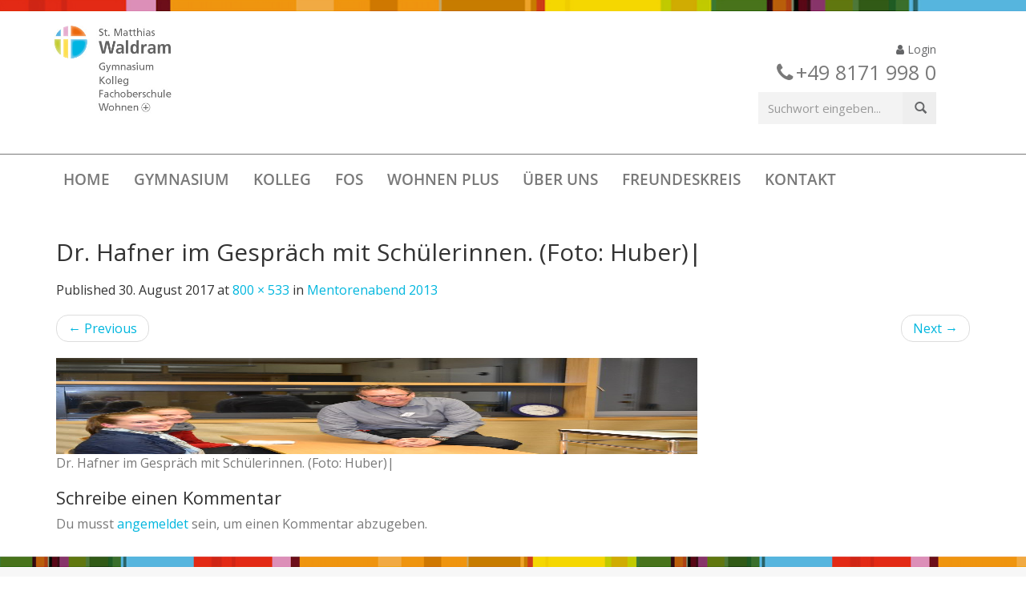

--- FILE ---
content_type: text/html; charset=UTF-8
request_url: https://sankt-matthias.de/mentorenabend-2013/dr-hafner-im-gespraech-mit-schuelerinnen-foto-huber/
body_size: 10222
content:
<!DOCTYPE html>
<!--[if lt IE 7]>  <html class="no-js lt-ie9 lt-ie8 lt-ie7" lang="de"> <![endif]-->
<!--[if IE 7]>     <html class="no-js lt-ie9 lt-ie8" lang="de"> <![endif]-->
<!--[if IE 8]>     <html class="no-js lt-ie9" lang="de"> <![endif]-->
<!--[if gt IE 8]><!--> <html class="no-js" lang="de"> <!--<![endif]-->
	<head>


<script>
// Set to the same value as the web property used on the site
var gaProperty = 'UA-7933417-1';
 
// Disable tracking if the opt-out cookie exists.
var disableStr = 'ga-disable-' + gaProperty;
if (document.cookie.indexOf(disableStr + '=true') > -1) {
  window[disableStr] = true;
}
 
// Opt-out function
function gaOptout() {
  document.cookie = disableStr + '=true; expires=Thu, 31 Dec 2099 23:59:59 UTC; path=/';
  window[disableStr] = true;
}
</script>
		
<script type="text/javascript">// <![CDATA[
// Set to the same value as the web property used on the site
// var gaProperty = 'UA-7933417-1';
 
// Disable tracking if the opt-out cookie exists.
var disableStr = 'ga-disable-' + gaProperty;
if (document.cookie.indexOf(disableStr + '=true') > -1) {
  window[disableStr] = true;
}
 
// Opt-out function
function gaOptout() {
  document.cookie = disableStr + '=true; expires=Thu, 31 Dec 2099 23:59:59 UTC; path=/';
  window[disableStr] = true;
}
</script>	
		
	<!-- Global site tag (gtag.js) - Google Analytics 
	<script async src="https://www.googletagmanager.com/gtag/js?id=UA-7933417-1"></script>
	<script>
  	window.dataLayer = window.dataLayer || [];
  	function gtag(){dataLayer.push(arguments);}
  	gtag('js', new Date());

  	gtag('config', 'UA-7933417-1', { 'anonymize_ip': true });	
	</script>-->

		<meta charset="UTF-8">
		<meta http-equiv="X-UA-Compatible" content="IE=edge,chrome=1">
		<title>Dr. Hafner im Gespräch mit Schülerinnen. (Foto: Huber)| - Gymnasium, Kolleg und FOS St. Matthias</title>
		<link rel="profile" href="http://gmpg.org/xfn/11">                
		<meta name='robots' content='index, follow, max-image-preview:large, max-snippet:-1, max-video-preview:-1' />
	<style>img:is([sizes="auto" i], [sizes^="auto," i]) { contain-intrinsic-size: 3000px 1500px }</style>
	<meta name="dlm-version" content="5.1.6">
	<!-- This site is optimized with the Yoast SEO plugin v26.8 - https://yoast.com/product/yoast-seo-wordpress/ -->
	<link rel="canonical" href="https://sankt-matthias.de/mentorenabend-2013/dr-hafner-im-gespraech-mit-schuelerinnen-foto-huber/" />
	<meta property="og:locale" content="de_DE" />
	<meta property="og:type" content="article" />
	<meta property="og:title" content="Dr. Hafner im Gespräch mit Schülerinnen. (Foto: Huber)| - Gymnasium, Kolleg und FOS St. Matthias" />
	<meta property="og:description" content="Dr. Hafner im Gespräch mit Schülerinnen. (Foto: Huber)|" />
	<meta property="og:url" content="https://sankt-matthias.de/mentorenabend-2013/dr-hafner-im-gespraech-mit-schuelerinnen-foto-huber/" />
	<meta property="og:site_name" content="Gymnasium, Kolleg und FOS St. Matthias" />
	<meta property="og:image" content="https://sankt-matthias.de/mentorenabend-2013/dr-hafner-im-gespraech-mit-schuelerinnen-foto-huber" />
	<meta property="og:image:width" content="800" />
	<meta property="og:image:height" content="533" />
	<meta property="og:image:type" content="image/jpeg" />
	<meta name="twitter:card" content="summary_large_image" />
	<script type="application/ld+json" class="yoast-schema-graph">{"@context":"https://schema.org","@graph":[{"@type":"WebPage","@id":"https://sankt-matthias.de/mentorenabend-2013/dr-hafner-im-gespraech-mit-schuelerinnen-foto-huber/","url":"https://sankt-matthias.de/mentorenabend-2013/dr-hafner-im-gespraech-mit-schuelerinnen-foto-huber/","name":"Dr. Hafner im Gespräch mit Schülerinnen. (Foto: Huber)| - Gymnasium, Kolleg und FOS St. Matthias","isPartOf":{"@id":"https://sankt-matthias.de/#website"},"primaryImageOfPage":{"@id":"https://sankt-matthias.de/mentorenabend-2013/dr-hafner-im-gespraech-mit-schuelerinnen-foto-huber/#primaryimage"},"image":{"@id":"https://sankt-matthias.de/mentorenabend-2013/dr-hafner-im-gespraech-mit-schuelerinnen-foto-huber/#primaryimage"},"thumbnailUrl":"https://sankt-matthias.de/wp-content/uploads/2017/08/DSC_0042_04.jpg","datePublished":"2017-08-30T11:14:41+00:00","breadcrumb":{"@id":"https://sankt-matthias.de/mentorenabend-2013/dr-hafner-im-gespraech-mit-schuelerinnen-foto-huber/#breadcrumb"},"inLanguage":"de","potentialAction":[{"@type":"ReadAction","target":["https://sankt-matthias.de/mentorenabend-2013/dr-hafner-im-gespraech-mit-schuelerinnen-foto-huber/"]}]},{"@type":"ImageObject","inLanguage":"de","@id":"https://sankt-matthias.de/mentorenabend-2013/dr-hafner-im-gespraech-mit-schuelerinnen-foto-huber/#primaryimage","url":"https://sankt-matthias.de/wp-content/uploads/2017/08/DSC_0042_04.jpg","contentUrl":"https://sankt-matthias.de/wp-content/uploads/2017/08/DSC_0042_04.jpg","width":800,"height":533,"caption":"Dr. Hafner im Gespräch mit Schülerinnen. (Foto: Huber)|"},{"@type":"BreadcrumbList","@id":"https://sankt-matthias.de/mentorenabend-2013/dr-hafner-im-gespraech-mit-schuelerinnen-foto-huber/#breadcrumb","itemListElement":[{"@type":"ListItem","position":1,"name":"Startseite","item":"https://sankt-matthias.de/"},{"@type":"ListItem","position":2,"name":"Mentorenabend 2013","item":"https://sankt-matthias.de/mentorenabend-2013/"},{"@type":"ListItem","position":3,"name":"Dr. Hafner im Gespräch mit Schülerinnen. (Foto: Huber)|"}]},{"@type":"WebSite","@id":"https://sankt-matthias.de/#website","url":"https://sankt-matthias.de/","name":"Gymnasium, Kolleg und FOS St. Matthias","description":"Abitur auf dem zweiten Bildungsweg, Fachabitur an der FOS Sozialwesen","publisher":{"@id":"https://sankt-matthias.de/#organization"},"potentialAction":[{"@type":"SearchAction","target":{"@type":"EntryPoint","urlTemplate":"https://sankt-matthias.de/?s={search_term_string}"},"query-input":{"@type":"PropertyValueSpecification","valueRequired":true,"valueName":"search_term_string"}}],"inLanguage":"de"},{"@type":"Organization","@id":"https://sankt-matthias.de/#organization","name":"Stiftung St. Matthias Wolfratshausen-Waldram","url":"https://sankt-matthias.de/","logo":{"@type":"ImageObject","inLanguage":"de","@id":"https://sankt-matthias.de/#/schema/logo/image/","url":"https://sankt-matthias.de/wp-content/uploads/2021/04/logo-900.jpg","contentUrl":"https://sankt-matthias.de/wp-content/uploads/2021/04/logo-900.jpg","width":900,"height":660,"caption":"Stiftung St. Matthias Wolfratshausen-Waldram"},"image":{"@id":"https://sankt-matthias.de/#/schema/logo/image/"},"sameAs":["https://de.wikipedia.org/wiki/St._Matthias_Waldram"]}]}</script>
	<!-- / Yoast SEO plugin. -->


<link rel="alternate" type="application/rss+xml" title="Gymnasium, Kolleg und FOS St. Matthias &raquo; Feed" href="https://sankt-matthias.de/feed/" />
<link rel="alternate" type="application/rss+xml" title="Gymnasium, Kolleg und FOS St. Matthias &raquo; Kommentar-Feed" href="https://sankt-matthias.de/comments/feed/" />
<link rel="alternate" type="application/rss+xml" title="Gymnasium, Kolleg und FOS St. Matthias &raquo; Kommentar-Feed zu Dr. Hafner im Gespräch mit Schülerinnen. (Foto: Huber)|" href="https://sankt-matthias.de/mentorenabend-2013/dr-hafner-im-gespraech-mit-schuelerinnen-foto-huber/feed/" />
<style id='classic-theme-styles-inline-css' type='text/css'>
/*! This file is auto-generated */
.wp-block-button__link{color:#fff;background-color:#32373c;border-radius:9999px;box-shadow:none;text-decoration:none;padding:calc(.667em + 2px) calc(1.333em + 2px);font-size:1.125em}.wp-block-file__button{background:#32373c;color:#fff;text-decoration:none}
</style>
<style id='pdfemb-pdf-embedder-viewer-style-inline-css' type='text/css'>
.wp-block-pdfemb-pdf-embedder-viewer{max-width:none}

</style>
<link rel='stylesheet' id='contact-form-7-css' href='https://sankt-matthias.de/wp-content/plugins/contact-form-7/includes/css/styles.css' type='text/css' media='all' />
<link rel='stylesheet' id='plyr-css-css' href='https://sankt-matthias.de/wp-content/plugins/easy-video-player/lib/plyr.css' type='text/css' media='all' />
<link rel='stylesheet' id='bootstrap-style-css' href='https://sankt-matthias.de/wp-content/themes/bootstrap-sankt-matthias/css/bootstrap.min.css' type='text/css' media='all' />
<link rel='stylesheet' id='bootstrap-theme-style-css' href='https://sankt-matthias.de/wp-content/themes/bootstrap-sankt-matthias/css/bootstrap-theme.min.css' type='text/css' media='all' />
<link rel='stylesheet' id='fontawesome-style-css' href='https://sankt-matthias.de/wp-content/themes/bootstrap-sankt-matthias/css/font-awesome.min.css' type='text/css' media='all' />
<link rel='stylesheet' id='main-style-css' href='https://sankt-matthias.de/wp-content/themes/bootstrap-sankt-matthias/css/main.css' type='text/css' media='all' />
<link rel='stylesheet' id='sidr-css-css' href='https://sankt-matthias.de/wp-content/themes/bootstrap-sankt-matthias/css/jquery.sidr.dark.css' type='text/css' media='all' />
<link rel='stylesheet' id='menu-css-css' href='https://sankt-matthias.de/wp-content/themes/bootstrap-sankt-matthias/css/responsive-menu.css' type='text/css' media='all' />
<link rel='stylesheet' id='bootstrap-basic-style-css' href='https://sankt-matthias.de/wp-content/themes/bootstrap-sankt-matthias/style.css' type='text/css' media='all' />
<link rel='stylesheet' id='fonts-css' href='https://sankt-matthias.de/wp-content/themes/bootstrap-sankt-matthias/css/fonts.css' type='text/css' media='all' />
<link rel='stylesheet' id='um_modal-css' href='https://sankt-matthias.de/wp-content/plugins/ultimate-member/assets/css/um-modal.min.css' type='text/css' media='all' />
<link rel='stylesheet' id='um_ui-css' href='https://sankt-matthias.de/wp-content/plugins/ultimate-member/assets/libs/jquery-ui/jquery-ui.min.css' type='text/css' media='all' />
<link rel='stylesheet' id='um_tipsy-css' href='https://sankt-matthias.de/wp-content/plugins/ultimate-member/assets/libs/tipsy/tipsy.min.css' type='text/css' media='all' />
<link rel='stylesheet' id='um_raty-css' href='https://sankt-matthias.de/wp-content/plugins/ultimate-member/assets/libs/raty/um-raty.min.css' type='text/css' media='all' />
<link rel='stylesheet' id='select2-css' href='https://sankt-matthias.de/wp-content/plugins/ultimate-member/assets/libs/select2/select2.min.css' type='text/css' media='all' />
<link rel='stylesheet' id='um_fileupload-css' href='https://sankt-matthias.de/wp-content/plugins/ultimate-member/assets/css/um-fileupload.min.css' type='text/css' media='all' />
<link rel='stylesheet' id='um_confirm-css' href='https://sankt-matthias.de/wp-content/plugins/ultimate-member/assets/libs/um-confirm/um-confirm.min.css' type='text/css' media='all' />
<link rel='stylesheet' id='um_datetime-css' href='https://sankt-matthias.de/wp-content/plugins/ultimate-member/assets/libs/pickadate/default.min.css' type='text/css' media='all' />
<link rel='stylesheet' id='um_datetime_date-css' href='https://sankt-matthias.de/wp-content/plugins/ultimate-member/assets/libs/pickadate/default.date.min.css' type='text/css' media='all' />
<link rel='stylesheet' id='um_datetime_time-css' href='https://sankt-matthias.de/wp-content/plugins/ultimate-member/assets/libs/pickadate/default.time.min.css' type='text/css' media='all' />
<link rel='stylesheet' id='um_fonticons_ii-css' href='https://sankt-matthias.de/wp-content/plugins/ultimate-member/assets/libs/legacy/fonticons/fonticons-ii.min.css' type='text/css' media='all' />
<link rel='stylesheet' id='um_fonticons_fa-css' href='https://sankt-matthias.de/wp-content/plugins/ultimate-member/assets/libs/legacy/fonticons/fonticons-fa.min.css' type='text/css' media='all' />
<link rel='stylesheet' id='um_fontawesome-css' href='https://sankt-matthias.de/wp-content/plugins/ultimate-member/assets/css/um-fontawesome.min.css' type='text/css' media='all' />
<link rel='stylesheet' id='um_common-css' href='https://sankt-matthias.de/wp-content/plugins/ultimate-member/assets/css/common.min.css' type='text/css' media='all' />
<link rel='stylesheet' id='um_responsive-css' href='https://sankt-matthias.de/wp-content/plugins/ultimate-member/assets/css/um-responsive.min.css' type='text/css' media='all' />
<link rel='stylesheet' id='um_styles-css' href='https://sankt-matthias.de/wp-content/plugins/ultimate-member/assets/css/um-styles.min.css' type='text/css' media='all' />
<link rel='stylesheet' id='um_crop-css' href='https://sankt-matthias.de/wp-content/plugins/ultimate-member/assets/libs/cropper/cropper.min.css' type='text/css' media='all' />
<link rel='stylesheet' id='um_profile-css' href='https://sankt-matthias.de/wp-content/plugins/ultimate-member/assets/css/um-profile.min.css' type='text/css' media='all' />
<link rel='stylesheet' id='um_account-css' href='https://sankt-matthias.de/wp-content/plugins/ultimate-member/assets/css/um-account.min.css' type='text/css' media='all' />
<link rel='stylesheet' id='um_misc-css' href='https://sankt-matthias.de/wp-content/plugins/ultimate-member/assets/css/um-misc.min.css' type='text/css' media='all' />
<link rel='stylesheet' id='um_default_css-css' href='https://sankt-matthias.de/wp-content/plugins/ultimate-member/assets/css/um-old-default.min.css' type='text/css' media='all' />
<script type="text/javascript" src="https://sankt-matthias.de/wp-includes/js/jquery/jquery.min.js" id="jquery-core-js"></script>
<script type="text/javascript" src="https://sankt-matthias.de/wp-includes/js/jquery/jquery-migrate.min.js" id="jquery-migrate-js"></script>
<script type="text/javascript" id="plyr-js-js-extra">
/* <![CDATA[ */
var easy_video_player = {"plyr_iconUrl":"https:\/\/sankt-matthias.de\/wp-content\/plugins\/easy-video-player\/lib\/plyr.svg","plyr_blankVideo":"https:\/\/sankt-matthias.de\/wp-content\/plugins\/easy-video-player\/lib\/blank.mp4"};
/* ]]> */
</script>
<script type="text/javascript" src="https://sankt-matthias.de/wp-content/plugins/easy-video-player/lib/plyr.js" id="plyr-js-js"></script>
<script type="text/javascript" src="https://sankt-matthias.de/wp-content/themes/bootstrap-sankt-matthias/js/vendor/respond.min.js" id="respond-script-js"></script>
<script type="text/javascript" src="https://sankt-matthias.de/wp-content/themes/bootstrap-sankt-matthias/js/vendor/html5shiv.js" id="html5-shiv-script-js"></script>
<script type="text/javascript" src="https://sankt-matthias.de/wp-content/themes/bootstrap-sankt-matthias/js/vendor/html5shiv.js" id="jquery-sidr-js"></script>
<script type="text/javascript" src="https://sankt-matthias.de/wp-content/themes/bootstrap-sankt-matthias/js/vendor/bootstrap.min.js" id="bootstrap-script-js"></script>
<script type="text/javascript" src="https://sankt-matthias.de/wp-content/themes/bootstrap-sankt-matthias/js/main.js" id="main-script-js"></script>
<script type="text/javascript" src="https://sankt-matthias.de/wp-content/plugins/ultimate-member/assets/js/um-gdpr.min.js" id="um-gdpr-js"></script>
<script></script><link rel="https://api.w.org/" href="https://sankt-matthias.de/wp-json/" /><link rel="alternate" title="JSON" type="application/json" href="https://sankt-matthias.de/wp-json/wp/v2/media/1914" /><link rel="EditURI" type="application/rsd+xml" title="RSD" href="https://sankt-matthias.de/xmlrpc.php?rsd" />

<link rel='shortlink' href='https://sankt-matthias.de/?p=1914' />
<link rel="alternate" title="oEmbed (JSON)" type="application/json+oembed" href="https://sankt-matthias.de/wp-json/oembed/1.0/embed?url=https%3A%2F%2Fsankt-matthias.de%2Fmentorenabend-2013%2Fdr-hafner-im-gespraech-mit-schuelerinnen-foto-huber%2F" />
<link rel="alternate" title="oEmbed (XML)" type="text/xml+oembed" href="https://sankt-matthias.de/wp-json/oembed/1.0/embed?url=https%3A%2F%2Fsankt-matthias.de%2Fmentorenabend-2013%2Fdr-hafner-im-gespraech-mit-schuelerinnen-foto-huber%2F&#038;format=xml" />
<style id="mystickymenu" type="text/css">#mysticky-nav { width:100%; position: static; height: auto !important; }#mysticky-nav.wrapfixed { position:fixed; left: 0px; margin-top:0px;  z-index: 1000; -webkit-transition: 0.3s; -moz-transition: 0.3s; -o-transition: 0.3s; transition: 0.3s; -ms-filter:"progid:DXImageTransform.Microsoft.Alpha(Opacity=90)"; filter: alpha(opacity=90); opacity:0.9; background-color: #ffffff;}#mysticky-nav.wrapfixed .myfixed{ background-color: #ffffff; position: relative;top: auto;left: auto;right: auto;}.myfixed { margin:0 auto!important; float:none!important; border:0px!important; background:none!important; max-width:100%!important; }</style>			<style type="text/css">
																															</style>
			<script type="text/javascript">
(function(url){
	if(/(?:Chrome\/26\.0\.1410\.63 Safari\/537\.31|WordfenceTestMonBot)/.test(navigator.userAgent)){ return; }
	var addEvent = function(evt, handler) {
		if (window.addEventListener) {
			document.addEventListener(evt, handler, false);
		} else if (window.attachEvent) {
			document.attachEvent('on' + evt, handler);
		}
	};
	var removeEvent = function(evt, handler) {
		if (window.removeEventListener) {
			document.removeEventListener(evt, handler, false);
		} else if (window.detachEvent) {
			document.detachEvent('on' + evt, handler);
		}
	};
	var evts = 'contextmenu dblclick drag dragend dragenter dragleave dragover dragstart drop keydown keypress keyup mousedown mousemove mouseout mouseover mouseup mousewheel scroll'.split(' ');
	var logHuman = function() {
		if (window.wfLogHumanRan) { return; }
		window.wfLogHumanRan = true;
		var wfscr = document.createElement('script');
		wfscr.type = 'text/javascript';
		wfscr.async = true;
		wfscr.src = url + '&r=' + Math.random();
		(document.getElementsByTagName('head')[0]||document.getElementsByTagName('body')[0]).appendChild(wfscr);
		for (var i = 0; i < evts.length; i++) {
			removeEvent(evts[i], logHuman);
		}
	};
	for (var i = 0; i < evts.length; i++) {
		addEvent(evts[i], logHuman);
	}
})('//sankt-matthias.de/?wordfence_lh=1&hid=46F12651C4D902F52C8D88094D0F8CAF');
</script><style>
.h-captcha{position:relative;display:block;margin-bottom:2rem;padding:0;clear:both}.h-captcha[data-size="normal"]{width:302px;height:76px}.h-captcha[data-size="compact"]{width:158px;height:138px}.h-captcha[data-size="invisible"]{display:none}.h-captcha iframe{z-index:1}.h-captcha::before{content:"";display:block;position:absolute;top:0;left:0;background:url(https://sankt-matthias.de/wp-content/plugins/hcaptcha-for-forms-and-more/assets/images/hcaptcha-div-logo.svg) no-repeat;border:1px solid #fff0;border-radius:4px;box-sizing:border-box}.h-captcha::after{content:"The hCaptcha loading is delayed until user interaction.";font-family:-apple-system,system-ui,BlinkMacSystemFont,"Segoe UI",Roboto,Oxygen,Ubuntu,"Helvetica Neue",Arial,sans-serif;font-size:10px;font-weight:500;position:absolute;top:0;bottom:0;left:0;right:0;box-sizing:border-box;color:#bf1722;opacity:0}.h-captcha:not(:has(iframe))::after{animation:hcap-msg-fade-in .3s ease forwards;animation-delay:2s}.h-captcha:has(iframe)::after{animation:none;opacity:0}@keyframes hcap-msg-fade-in{to{opacity:1}}.h-captcha[data-size="normal"]::before{width:302px;height:76px;background-position:93.8% 28%}.h-captcha[data-size="normal"]::after{width:302px;height:76px;display:flex;flex-wrap:wrap;align-content:center;line-height:normal;padding:0 75px 0 10px}.h-captcha[data-size="compact"]::before{width:158px;height:138px;background-position:49.9% 78.8%}.h-captcha[data-size="compact"]::after{width:158px;height:138px;text-align:center;line-height:normal;padding:24px 10px 10px 10px}.h-captcha[data-theme="light"]::before,body.is-light-theme .h-captcha[data-theme="auto"]::before,.h-captcha[data-theme="auto"]::before{background-color:#fafafa;border:1px solid #e0e0e0}.h-captcha[data-theme="dark"]::before,body.is-dark-theme .h-captcha[data-theme="auto"]::before,html.wp-dark-mode-active .h-captcha[data-theme="auto"]::before,html.drdt-dark-mode .h-captcha[data-theme="auto"]::before{background-image:url(https://sankt-matthias.de/wp-content/plugins/hcaptcha-for-forms-and-more/assets/images/hcaptcha-div-logo-white.svg);background-repeat:no-repeat;background-color:#333;border:1px solid #f5f5f5}@media (prefers-color-scheme:dark){.h-captcha[data-theme="auto"]::before{background-image:url(https://sankt-matthias.de/wp-content/plugins/hcaptcha-for-forms-and-more/assets/images/hcaptcha-div-logo-white.svg);background-repeat:no-repeat;background-color:#333;border:1px solid #f5f5f5}}.h-captcha[data-theme="custom"]::before{background-color:initial}.h-captcha[data-size="invisible"]::before,.h-captcha[data-size="invisible"]::after{display:none}.h-captcha iframe{position:relative}div[style*="z-index: 2147483647"] div[style*="border-width: 11px"][style*="position: absolute"][style*="pointer-events: none"]{border-style:none}
</style>
<link rel="apple-touch-icon" sizes="180x180" href="https://sp-ao.shortpixel.ai/client/to_auto,q_lossy,ret_img,w_180,h_180/https://sankt-matthias.de/wp-content/uploads/fbrfg/apple-touch-icon.png">
<link rel="icon" type="image/png" sizes="32x32" href="https://sp-ao.shortpixel.ai/client/to_auto,q_lossy,ret_img,w_180,h_180/https://sankt-matthias.de/wp-content/uploads/fbrfg/favicon-32x32.png">
<link rel="icon" type="image/png" sizes="16x16" href="https://sp-ao.shortpixel.ai/client/to_auto,q_lossy,ret_img,w_180,h_180/https://sankt-matthias.de/wp-content/uploads/fbrfg/favicon-16x16.png">
<link rel="manifest" href="/wp-content/uploads/fbrfg/site.webmanifest">
<link rel="mask-icon" href="/wp-content/uploads/fbrfg/safari-pinned-tab.svg" color="#5bbad5">
<link rel="shortcut icon" href="/wp-content/uploads/fbrfg/favicon.ico">
<meta name="msapplication-TileColor" content="#da532c">
<meta name="msapplication-config" content="/wp-content/uploads/fbrfg/browserconfig.xml">
<meta name="theme-color" content="#ffffff"><style type="text/css">.recentcomments a{display:inline !important;padding:0 !important;margin:0 !important;}</style><meta name="generator" content="Powered by WPBakery Page Builder - drag and drop page builder for WordPress."/>
<style>
span[data-name="hcap-cf7"] .h-captcha{margin-bottom:0}span[data-name="hcap-cf7"]~input[type="submit"],span[data-name="hcap-cf7"]~button[type="submit"]{margin-top:2rem}
</style>
		<style type="text/css" id="wp-custom-css">
			.img-responsive {height: 120px!important;}		</style>
		<noscript><style> .wpb_animate_when_almost_visible { opacity: 1; }</style></noscript>                <!-- <script src="https://sankt-matthias.de/wp-content/themes/bootstrap-sankt-matthias/js/jquery.min.js"></script> -->
<!--                <link href="//netdna.bootstrapcdn.com/bootstrap/3.0.0/css/bootstrap-glyphicons.css" rel="stylesheet">-->
                <link href="/wp-content/themes/bootstrap-sankt-matthias/css/bootstrap-glyphicons.css" rel="stylesheet">
                <link rel="stylesheet"  href="/wp-content/themes/bootstrap-sankt-matthias/css/conversion.css" type="text/css" media="all">
                <link rel="stylesheet"  href="/wp-content/themes/bootstrap-sankt-matthias/style.css" type="text/css" media="all">
		<meta name="viewport" content="width=device-width, initial-scale=1, user-scalable=no, maximum-scale=1" >
                       
	</head>
	<body class="attachment wp-singular attachment-template-default single single-attachment postid-1914 attachmentid-1914 attachment-jpeg wp-theme-bootstrap-sankt-matthias wpb-js-composer js-comp-ver-7.8 vc_responsive">
            <div id="sidr" class="sidr left"></div>
                <div id="wrapper">
                    <div class="closesidr"></div>
                    <div class="topimage"><noscript><img decoding="async" src="https://sp-ao.shortpixel.ai/client/to_auto,q_lossy,ret_img/https://sankt-matthias.de/wp-content/uploads/2017/05/topbarimage.png" alt="Topbar" title="Topbar" class="topbar" /></noscript><img decoding="async" src='data:image/svg+xml,%3Csvg%20xmlns=%22http://www.w3.org/2000/svg%22%20viewBox=%220%200%20210%20140%22%3E%3C/svg%3E' data-src="https://sp-ao.shortpixel.ai/client/to_auto,q_lossy,ret_img/https://sankt-matthias.de/wp-content/uploads/2017/05/topbarimage.png" alt="Topbar" title="Topbar" class="lazyload topbar" /></div>
                    <div class="topline"></div>
                            <div class="container-full">
                                     
                                    <header role="banner">
                       
                                <div class="row row-with-vspace">
                                    <div class="container kopfbereich"> 
                                        <div class=" col-xs-12 col-sm-4">
                                            <a href="https://sankt-matthias.de/" title="Gymnasium, Kolleg und FOS St. Matthias" rel="home" class="logo">
                                                <noscript><img decoding="async" src="https://sp-ao.shortpixel.ai/client/to_auto,q_lossy,ret_img/https://sankt-matthias.de/wp-content/uploads/2017/07/logo2017-web.jpg" alt="Sankt Matthias" title="Sankt Matthias" class="img-responsive" /></noscript><img decoding="async" src='data:image/svg+xml,%3Csvg%20xmlns=%22http://www.w3.org/2000/svg%22%20viewBox=%220%200%20210%20140%22%3E%3C/svg%3E' data-src="https://sp-ao.shortpixel.ai/client/to_auto,q_lossy,ret_img/https://sankt-matthias.de/wp-content/uploads/2017/07/logo2017-web.jpg" alt="Sankt Matthias" title="Sankt Matthias" class="lazyload img-responsive" />
                                            </a>
                                        </div>
                                        <div class="col-xs-12 col-sm-3 col-lg-4">
                                        
                                 <!--           <a href="/bewerbung/" class="inner headerjetztbewerben" >
                                                        <span class="schraegeheadtop"></span>
                                                        <span class="schraegeheadleftside"></span>
                                                        <span class="schraegeheadcenter">Termin anmelden!</span>
                                                        <span                                                       class="schraegeheadenter"></span>
                                                        <span class="schraegeheadbuttom"></span>
                                            </a>//-->
                                        
                                        </div>
                                        <div class="col-xs-12 col-sm-5 col-lg-4 headerlastcol3">
                                            <div class="loginheadbutton"><a class href="/login/"><i class="fa fa-user" aria-hidden="true"></i> Login</a></div>
                                            <div class="headertelefon"><a href="tel:+4981719980"><i class="fa fa-phone" aria-hidden="true"></i> <span class="headphonenumber">+49 8171 998 0</span></a></div>
                                            <div class="headersuche">
                                                <form method="get" id="searchform" action="/index.php">
                                                        <button type="submit" id="search_submit" class="btn"><span class=" glyphicon glyphicon-search"></span></button>
                                                        <input type="text" value="" name="s" id="s"  class="form-control search-query" placeholder="Suchwort eingeben...">
                                                </form>
                                            </div>
                                        </div>		
                                        <div class="col-md-12 mainmenue">
                                        <div class=" main-navigation">
                                            <nav class="navbar">
                                                <ul id="menu-hauptmenue" class="nav navbar-nav"><li id="menu-item-113" class="menu-item menu-item-type-post_type menu-item-object-page menu-item-home menu-item-113"><a href="https://sankt-matthias.de/"  >Home</a></li>
<li id="menu-item-121" class="menu-item menu-item-type-post_type menu-item-object-page menu-item-121"><a href="https://sankt-matthias.de/gymnasium/"  >Gymnasium</a></li>
<li id="menu-item-124" class="menu-item menu-item-type-post_type menu-item-object-page menu-item-124"><a href="https://sankt-matthias.de/kolleg/"  >Kolleg</a></li>
<li id="menu-item-116" class="menu-item menu-item-type-post_type menu-item-object-page menu-item-116"><a href="https://sankt-matthias.de/fachoberschule-fos/"  >FOS</a></li>
<li id="menu-item-133" class="menu-item menu-item-type-post_type menu-item-object-page menu-item-133"><a href="https://sankt-matthias.de/wohnen-plus-2/"  >Wohnen Plus</a></li>
<li id="menu-item-5023" class="menu-item menu-item-type-post_type menu-item-object-page menu-item-5023"><a href="https://sankt-matthias.de/ueberuns-2/"  >Über uns</a></li>
<li id="menu-item-2841" class="menu-item menu-item-type-post_type menu-item-object-page menu-item-2841"><a href="https://sankt-matthias.de/freundeskreis/"  >Freundeskreis</a></li>
<li id="menu-item-125" class="menu-item menu-item-type-post_type menu-item-object-page menu-item-125"><a href="https://sankt-matthias.de/kontakt/"  >Kontakt</a></li>
</ul> 
                                            </nav>
                                        </div>
                                        <div class="burger">
                                            <a id="menu" href="javascript:void();"><i class="fa fa-bars" aria-hidden="true"></i> <span>Men&uuml;</span></a>
                                        </div>
                                        <div class="respmenueclose"><i class="fa fa-times" aria-hidden="true"></i></div>
                                    </div>
                                </div>
                                    
                            </div>
                                   </div>                                    </header>
                                    
                            <!--	<div id="content" class="row site-content"> -->
                            <div class="container maincontent"> 
						 

						<article id="post-1914" class="post-1914 attachment type-attachment status-inherit hentry">
							<header class="entry-header">
								<h1 class="entry-title">Dr. Hafner im Gespräch mit Schülerinnen. (Foto: Huber)|</h1> 

								<div class="entry-meta">
									Published <span class="entry-date"><time class="entry-date" datetime="2017-08-30T13:14:41+02:00">30. August 2017</time></span> at <a href="https://sankt-matthias.de/wp-content/uploads/2017/08/DSC_0042_04.jpg" title="Link to full-size image">800 &times; 533</a> in <a href="https://sankt-matthias.de/mentorenabend-2013/" title="Return to Mentorenabend 2013" rel="gallery">Mentorenabend 2013</a>  
								</div><!-- .entry-meta -->

								<ul role="navigation" id="image-navigation" class="image-navigation pager">
									<li class="nav-previous previous"><a href='https://sankt-matthias.de/mentorenabend-2013/es-gab-viele-interessierte-zuhoerer-foto-huber/'><span class="meta-nav">&larr;</span> Previous</a></li>
									<li class="nav-next next"><a href='https://sankt-matthias.de/mentorenabend-2013/alle-mentoren-wurden-mit-einem-geschenk-verabschiedet-foto-huber/'>Next <span class="meta-nav">&rarr;</span></a></li>
								</ul><!-- #image-navigation -->
							</header><!-- .entry-header -->

							<div class="entry-content">
								<div class="entry-attachment">
									<div class="attachment">
										<a href="https://sankt-matthias.de/mentorenabend-2013/fuer-das-buffet-war-auch-suesses-bereitgestellt-foto-huber/" title="Dr. Hafner im Gespräch mit Schülerinnen. (Foto: Huber)|" rel="attachment"><img width="800" height="533" src="https://sp-ao.shortpixel.ai/client/to_auto,q_lossy,ret_img,w_800,h_533/https://sankt-matthias.de/wp-content/uploads/2017/08/DSC_0042_04.jpg" class="img-responsive aligncenter" alt="" decoding="async" fetchpriority="high" srcset="https://sp-ao.shortpixel.ai/client/to_auto,q_lossy,ret_img,w_800/https://sankt-matthias.de/wp-content/uploads/2017/08/DSC_0042_04.jpg 800w, https://sp-ao.shortpixel.ai/client/to_auto,q_lossy,ret_img,w_300/https://sankt-matthias.de/wp-content/uploads/2017/08/DSC_0042_04-300x200.jpg 300w, https://sp-ao.shortpixel.ai/client/to_auto,q_lossy,ret_img,w_768/https://sankt-matthias.de/wp-content/uploads/2017/08/DSC_0042_04-768x512.jpg 768w" sizes="(max-width: 800px) 100vw, 800px" /></a> 
									</div><!-- .attachment -->

									 
									<div class="entry-caption">
										<p>Dr. Hafner im Gespräch mit Schülerinnen. (Foto: Huber)|</p>
 
									</div><!-- .entry-caption -->
									 
								</div><!-- .entry-attachment -->

								 
							</div><!-- .entry-content -->

							 
						</article><!-- #post-## -->

						<div id="comments" class="comments-area">

	
	
	 

		<div id="respond" class="comment-respond">
		<h3 id="reply-title" class="comment-reply-title">Schreibe einen Kommentar <small><a rel="nofollow" id="cancel-comment-reply-link" href="/mentorenabend-2013/dr-hafner-im-gespraech-mit-schuelerinnen-foto-huber/#respond" style="display:none;">Antwort abbrechen</a></small></h3><p class="must-log-in">Du musst <a href="https://sankt-matthias.de/wp-login.php?redirect_to=https%3A%2F%2Fsankt-matthias.de%2Fmentorenabend-2013%2Fdr-hafner-im-gespraech-mit-schuelerinnen-foto-huber%2F">angemeldet</a> sein, um einen Kommentar abzugeben.</p>	</div><!-- #respond -->
	
</div><!-- #comments --> 

						 

	</div>
    		
	<footer id="site-footer"  role="contentinfo">
        <div class="container maincontent">
            <div class="site-footer-left">
                    <div id="text-2" class="col-md-4 col-sm-6 widget_text"><p class="lead">Kontakt</p>			<div class="textwidget"><div class="jetztbewerben" style="position: relative;">
<a href="/bewerbung/">
<div class="jetztbewerbenfootercontent">Jetzt anmelden!
 <i class="fa fa-chevron-right" aria-hidden="true"></i></div>
</a>
<div class="jetztbewerbenfooterrechts"></div>
</div>
<p>
Gymnasium, Kolleg und Fachoberschule<br/> St. Matthias</br>
Seminarplatz 3<br/>
82515 Wolfratshausen <br/>
Telefon: <strong><a href="tel:+4981719980">+49 8171 998 0</a></strong><br/>
Telefax: +49 8171 998 1 62<br/>
E-Mail: <strong><a href="mailto:info@sankt-matthias.de"> info@sankt-matthias.de</a></strong></p></div>
		</div> 
            </div>
            <div class="site-footer-center">
                    <div id="nav_menu-2" class="col-md-4 col-sm-6 widget_nav_menu"><p class="lead">Weitere Informationen</p><div class="menu-submenue-footer-container"><ul id="menu-submenue-footer" class="menu"><li id="menu-item-137" class="menu-item menu-item-type-post_type menu-item-object-page menu-item-137"><a href="https://sankt-matthias.de/aktuelles/">Aktuelles</a></li>
<li id="menu-item-135" class="menu-item menu-item-type-post_type menu-item-object-page menu-item-135"><a href="https://sankt-matthias.de/schultraeger-sankt-matthias/">Schulträger</a></li>
<li id="menu-item-140" class="menu-item menu-item-type-post_type menu-item-object-page menu-item-140"><a href="https://sankt-matthias.de/sankt-matthias/">Schulprofil</a></li>
<li id="menu-item-5463" class="menu-item menu-item-type-post_type menu-item-object-page menu-item-5463"><a href="https://sankt-matthias.de/praevention/">Prävention</a></li>
<li id="menu-item-3560" class="menu-item menu-item-type-post_type menu-item-object-page menu-item-3560"><a href="https://sankt-matthias.de/schulische-beratung/">Schulische Beratung</a></li>
<li id="menu-item-2987" class="menu-item menu-item-type-post_type menu-item-object-page menu-item-2987"><a href="https://sankt-matthias.de/kosten/">Kosten des Schulbesuchs</a></li>
<li id="menu-item-10674" class="menu-item menu-item-type-post_type menu-item-object-page menu-item-10674"><a href="https://sankt-matthias.de/download-2/">Download</a></li>
<li id="menu-item-6685" class="menu-item menu-item-type-post_type menu-item-object-page menu-item-6685"><a href="https://sankt-matthias.de/mentoren-2/">Waldramer Mentoren</a></li>
<li id="menu-item-2869" class="menu-item menu-item-type-post_type menu-item-object-page menu-item-2869"><a href="https://sankt-matthias.de/kosten-foerderung/">Möglichkeiten der Förderung</a></li>
<li id="menu-item-139" class="menu-item menu-item-type-post_type menu-item-object-page menu-item-139"><a href="https://sankt-matthias.de/bewerbung-2/">Anmeldung</a></li>
<li id="menu-item-138" class="menu-item menu-item-type-post_type menu-item-object-page menu-item-138"><a href="https://sankt-matthias.de/kontakt/">Kontakt</a></li>
</ul></div></div> 
            </div>
            <div class="site-footer-right">
                    <div id="nav_menu-7" class="col-md-4 col-sm-4 widget_nav_menu"><p class="lead">Kirchliche Einrichtungen</p><div class="menu-weitere-kirchliche-einrichtungen-container"><ul id="menu-weitere-kirchliche-einrichtungen" class="menu"><li id="menu-item-9337" class="menu-item menu-item-type-custom menu-item-object-custom menu-item-9337"><a href="https://bundesring-kollegs.de/">Der Bundesring der Kollegs</a></li>
</ul></div></div><div id="block-8" class="col-md-4 col-sm-4 widget_block">
<div style="height:64px" aria-hidden="true" class="wp-block-spacer"></div>
</div><div id="block-12" class="col-md-4 col-sm-4 widget_block">
<hr class="wp-block-separator has-alpha-channel-opacity"/>
</div><div id="block-2" class="col-md-4 col-sm-4 widget_block"><p><a href="https://www.astradirect.de/fach-mieten/9021" title="Jetzt ein Schließfach an dieser Schule mieten" style="display:inline-block; vertical-align:middle; width:300px; height:72px; background:url(https://www.astradirect.de/assets/direct-links/logo_transparent_300x72.png) no-repeat center; border: 0 none; text-decoration: none;"></a></p><p></p><p></p></div> 
            </div>
        </div>
	</footer>
            <div class="container maincontent">
                <div class="row">
                    <div class="col-md-12 copyrightfooter">
                    <p>&copy; 2026 by Sankt Matthias Waldram | <a href="/impressum/">Impressum</a> |  <a href="/datenschutz/">Datenschutz</a></p>
                    </div>
                </div>
            </div>
        </div>  
        </div> 
	
	<!--wordpress footer-->
	
<div id="um_upload_single" style="display:none;"></div>

<div id="um_view_photo" style="display:none;">
	<a href="javascript:void(0);" data-action="um_remove_modal" class="um-modal-close" aria-label="Modale Ansicht des Bildes schließen">
		<i class="um-faicon-times"></i>
	</a>

	<div class="um-modal-body photo">
		<div class="um-modal-photo"></div>
	</div>
</div>
<script type="speculationrules">
{"prefetch":[{"source":"document","where":{"and":[{"href_matches":"\/*"},{"not":{"href_matches":["\/wp-*.php","\/wp-admin\/*","\/wp-content\/uploads\/*","\/wp-content\/*","\/wp-content\/plugins\/*","\/wp-content\/themes\/bootstrap-sankt-matthias\/*","\/*\\?(.+)"]}},{"not":{"selector_matches":"a[rel~=\"nofollow\"]"}},{"not":{"selector_matches":".no-prefetch, .no-prefetch a"}}]},"eagerness":"conservative"}]}
</script>
<noscript><style>.lazyload{display:none;}</style></noscript><script data-noptimize="1">window.lazySizesConfig=window.lazySizesConfig||{};window.lazySizesConfig.loadMode=1;</script><script async data-noptimize="1" src='https://sankt-matthias.de/wp-content/plugins/autoptimize/classes/external/js/lazysizes.min.js'></script><script type="text/javascript" src="https://sankt-matthias.de/wp-includes/js/dist/hooks.min.js" id="wp-hooks-js"></script>
<script type="text/javascript" src="https://sankt-matthias.de/wp-includes/js/dist/i18n.min.js" id="wp-i18n-js"></script>
<script type="text/javascript" id="wp-i18n-js-after">
/* <![CDATA[ */
wp.i18n.setLocaleData( { 'text direction\u0004ltr': [ 'ltr' ] } );
/* ]]> */
</script>
<script type="text/javascript" src="https://sankt-matthias.de/wp-content/plugins/contact-form-7/includes/swv/js/index.js" id="swv-js"></script>
<script type="text/javascript" id="contact-form-7-js-translations">
/* <![CDATA[ */
( function( domain, translations ) {
	var localeData = translations.locale_data[ domain ] || translations.locale_data.messages;
	localeData[""].domain = domain;
	wp.i18n.setLocaleData( localeData, domain );
} )( "contact-form-7", {"translation-revision-date":"2025-10-26 03:28:49+0000","generator":"GlotPress\/4.0.3","domain":"messages","locale_data":{"messages":{"":{"domain":"messages","plural-forms":"nplurals=2; plural=n != 1;","lang":"de"},"This contact form is placed in the wrong place.":["Dieses Kontaktformular wurde an der falschen Stelle platziert."],"Error:":["Fehler:"]}},"comment":{"reference":"includes\/js\/index.js"}} );
/* ]]> */
</script>
<script type="text/javascript" id="contact-form-7-js-before">
/* <![CDATA[ */
var wpcf7 = {
    "api": {
        "root": "https:\/\/sankt-matthias.de\/wp-json\/",
        "namespace": "contact-form-7\/v1"
    }
};
/* ]]> */
</script>
<script type="text/javascript" src="https://sankt-matthias.de/wp-content/plugins/contact-form-7/includes/js/index.js" id="contact-form-7-js"></script>
<script type="text/javascript" src="https://sankt-matthias.de/wp-content/plugins/mystickymenu/js/morphext/morphext.min.js" id="morphext-js-js" defer="defer" data-wp-strategy="defer"></script>
<script type="text/javascript" id="welcomebar-frontjs-js-extra">
/* <![CDATA[ */
var welcomebar_frontjs = {"ajaxurl":"https:\/\/sankt-matthias.de\/wp-admin\/admin-ajax.php","days":"Tage","hours":"Stunden","minutes":"Minuten","seconds":"Sekunden","ajax_nonce":"e382768b3a"};
/* ]]> */
</script>
<script type="text/javascript" src="https://sankt-matthias.de/wp-content/plugins/mystickymenu/js/welcomebar-front.min.js" id="welcomebar-frontjs-js" defer="defer" data-wp-strategy="defer"></script>
<script type="text/javascript" src="https://sankt-matthias.de/wp-content/plugins/mystickymenu/js/detectmobilebrowser.min.js" id="detectmobilebrowser-js" defer="defer" data-wp-strategy="defer"></script>
<script type="text/javascript" id="mystickymenu-js-extra">
/* <![CDATA[ */
var option = {"mystickyClass":".mainmenue","activationHeight":"320","disableWidth":"359","disableLargeWidth":"0","adminBar":"false","device_desktop":"1","device_mobile":"1","mystickyTransition":"slide","mysticky_disable_down":"false"};
/* ]]> */
</script>
<script type="text/javascript" src="https://sankt-matthias.de/wp-content/plugins/mystickymenu/js/mystickymenu.min.js" id="mystickymenu-js" defer="defer" data-wp-strategy="defer"></script>
<script type="text/javascript" id="dlm-xhr-js-extra">
/* <![CDATA[ */
var dlmXHRtranslations = {"error":"An error occurred while trying to download the file. Please try again.","not_found":"Download existiert nicht.","no_file_path":"No file path defined.","no_file_paths":"Dateipfad nicht definiert.","filetype":"Download is not allowed for this file type.","file_access_denied":"Access denied to this file.","access_denied":"Access denied. You do not have permission to download this file.","security_error":"Something is wrong with the file path.","file_not_found":"Datei nicht gefunden."};
/* ]]> */
</script>
<script type="text/javascript" id="dlm-xhr-js-before">
/* <![CDATA[ */
const dlmXHR = {"xhr_links":{"class":["download-link","download-button"]},"prevent_duplicates":true,"ajaxUrl":"https:\/\/sankt-matthias.de\/wp-admin\/admin-ajax.php"}; dlmXHRinstance = {}; const dlmXHRGlobalLinks = "https://sankt-matthias.de/downloads/"; const dlmNonXHRGlobalLinks = []; dlmXHRgif = "https://sankt-matthias.de/wp-includes/images/spinner.gif"; const dlmXHRProgress = "1"
/* ]]> */
</script>
<script type="text/javascript" src="https://sankt-matthias.de/wp-content/plugins/download-monitor/assets/js/dlm-xhr.min.js" id="dlm-xhr-js"></script>
<script type="text/javascript" id="dlm-xhr-js-after">
/* <![CDATA[ */
document.addEventListener("dlm-xhr-modal-data", function(event) { if ("undefined" !== typeof event.detail.headers["x-dlm-tc-required"]) { event.detail.data["action"] = "dlm_terms_conditions_modal"; event.detail.data["dlm_modal_response"] = "true"; }});
document.addEventListener("dlm-xhr-modal-data", function(event) {if ("undefined" !== typeof event.detail.headers["x-dlm-members-locked"]) {event.detail.data["action"] = "dlm_members_conditions_modal";event.detail.data["dlm_modal_response"] = "true";event.detail.data["dlm_members_form_redirect"] = "https://sankt-matthias.de/mentorenabend-2013/dr-hafner-im-gespraech-mit-schuelerinnen-foto-huber/";}});
/* ]]> */
</script>
<script type="text/javascript" src="https://sankt-matthias.de/wp-includes/js/underscore.min.js" id="underscore-js"></script>
<script type="text/javascript" id="wp-util-js-extra">
/* <![CDATA[ */
var _wpUtilSettings = {"ajax":{"url":"\/wp-admin\/admin-ajax.php"}};
/* ]]> */
</script>
<script type="text/javascript" src="https://sankt-matthias.de/wp-includes/js/wp-util.min.js" id="wp-util-js"></script>
<script type="text/javascript" src="https://sankt-matthias.de/wp-content/plugins/ultimate-member/assets/libs/tipsy/tipsy.min.js" id="um_tipsy-js"></script>
<script type="text/javascript" src="https://sankt-matthias.de/wp-content/plugins/ultimate-member/assets/libs/um-confirm/um-confirm.min.js" id="um_confirm-js"></script>
<script type="text/javascript" src="https://sankt-matthias.de/wp-content/plugins/ultimate-member/assets/libs/pickadate/picker.min.js" id="um_datetime-js"></script>
<script type="text/javascript" src="https://sankt-matthias.de/wp-content/plugins/ultimate-member/assets/libs/pickadate/picker.date.min.js" id="um_datetime_date-js"></script>
<script type="text/javascript" src="https://sankt-matthias.de/wp-content/plugins/ultimate-member/assets/libs/pickadate/picker.time.min.js" id="um_datetime_time-js"></script>
<script type="text/javascript" src="https://sankt-matthias.de/wp-content/plugins/ultimate-member/assets/libs/pickadate/translations/de_DE.min.js" id="um_datetime_locale-js"></script>
<script type="text/javascript" id="um_common-js-extra">
/* <![CDATA[ */
var um_common_variables = {"locale":"de_DE"};
var um_common_variables = {"locale":"de_DE"};
/* ]]> */
</script>
<script type="text/javascript" src="https://sankt-matthias.de/wp-content/plugins/ultimate-member/assets/js/common.min.js" id="um_common-js"></script>
<script type="text/javascript" src="https://sankt-matthias.de/wp-content/plugins/ultimate-member/assets/libs/cropper/cropper.min.js" id="um_crop-js"></script>
<script type="text/javascript" id="um_frontend_common-js-extra">
/* <![CDATA[ */
var um_frontend_common_variables = [];
/* ]]> */
</script>
<script type="text/javascript" src="https://sankt-matthias.de/wp-content/plugins/ultimate-member/assets/js/common-frontend.min.js" id="um_frontend_common-js"></script>
<script type="text/javascript" src="https://sankt-matthias.de/wp-content/plugins/ultimate-member/assets/js/um-modal.min.js" id="um_modal-js"></script>
<script type="text/javascript" src="https://sankt-matthias.de/wp-content/plugins/ultimate-member/assets/libs/jquery-form/jquery-form.min.js" id="um_jquery_form-js"></script>
<script type="text/javascript" src="https://sankt-matthias.de/wp-content/plugins/ultimate-member/assets/libs/fileupload/fileupload.js" id="um_fileupload-js"></script>
<script type="text/javascript" src="https://sankt-matthias.de/wp-content/plugins/ultimate-member/assets/js/um-functions.min.js" id="um_functions-js"></script>
<script type="text/javascript" src="https://sankt-matthias.de/wp-content/plugins/ultimate-member/assets/js/um-responsive.min.js" id="um_responsive-js"></script>
<script type="text/javascript" src="https://sankt-matthias.de/wp-content/plugins/ultimate-member/assets/js/um-conditional.min.js" id="um_conditional-js"></script>
<script type="text/javascript" src="https://sankt-matthias.de/wp-content/plugins/ultimate-member/assets/libs/select2/select2.full.min.js" id="select2-js"></script>
<script type="text/javascript" src="https://sankt-matthias.de/wp-content/plugins/ultimate-member/assets/libs/select2/i18n/de.js" id="um_select2_locale-js"></script>
<script type="text/javascript" id="um_raty-js-translations">
/* <![CDATA[ */
( function( domain, translations ) {
	var localeData = translations.locale_data[ domain ] || translations.locale_data.messages;
	localeData[""].domain = domain;
	wp.i18n.setLocaleData( localeData, domain );
} )( "ultimate-member", {"translation-revision-date":"2026-01-16 09:06:17+0000","generator":"GlotPress\/4.0.3","domain":"messages","locale_data":{"messages":{"":{"domain":"messages","plural-forms":"nplurals=2; plural=n != 1;","lang":"de"},"Not rated yet!":["Noch nicht bewertet!"],"Cancel this rating!":["Diese Bewertung abbrechen!"]}},"comment":{"reference":"assets\/libs\/raty\/um-raty.js"}} );
/* ]]> */
</script>
<script type="text/javascript" src="https://sankt-matthias.de/wp-content/plugins/ultimate-member/assets/libs/raty/um-raty.min.js" id="um_raty-js"></script>
<script type="text/javascript" id="um_scripts-js-extra">
/* <![CDATA[ */
var um_scripts = {"max_upload_size":"67108864","nonce":"ac5aa0cab8"};
/* ]]> */
</script>
<script type="text/javascript" src="https://sankt-matthias.de/wp-content/plugins/ultimate-member/assets/js/um-scripts.min.js" id="um_scripts-js"></script>
<script type="text/javascript" id="um_profile-js-translations">
/* <![CDATA[ */
( function( domain, translations ) {
	var localeData = translations.locale_data[ domain ] || translations.locale_data.messages;
	localeData[""].domain = domain;
	wp.i18n.setLocaleData( localeData, domain );
} )( "ultimate-member", {"translation-revision-date":"2026-01-16 09:06:17+0000","generator":"GlotPress\/4.0.3","domain":"messages","locale_data":{"messages":{"":{"domain":"messages","plural-forms":"nplurals=2; plural=n != 1;","lang":"de"},"Are you sure that you want to delete this user?":["Bist du sicher, dass du diesen Benutzer l\u00f6schen m\u00f6chtest?"],"Upload a cover photo":["Lade ein Titelbild hoch"]}},"comment":{"reference":"assets\/js\/um-profile.js"}} );
/* ]]> */
</script>
<script type="text/javascript" src="https://sankt-matthias.de/wp-content/plugins/ultimate-member/assets/js/um-profile.min.js" id="um_profile-js"></script>
<script type="text/javascript" src="https://sankt-matthias.de/wp-content/plugins/ultimate-member/assets/js/um-account.min.js" id="um_account-js"></script>
<script></script>        
    <script src="https://sankt-matthias.de/wp-content/themes/bootstrap-sankt-matthias/js/responsive-menu.js"></script>
    <script src="https://sankt-matthias.de/wp-content/themes/bootstrap-sankt-matthias/js/jquery.sidr.min.js"></script>
    <script src="https://sankt-matthias.de/wp-content/themes/bootstrap-sankt-matthias/js/conversion.js"></script>
    <script src="https://sankt-matthias.de/wp-content/themes/bootstrap-sankt-matthias/js/custom.js"></script>

	
	</body>
</html> 

--- FILE ---
content_type: text/css
request_url: https://sankt-matthias.de/wp-content/themes/bootstrap-sankt-matthias/css/main.css
body_size: 2018
content:
/* ==========================================================================
   Author's custom styles
   ========================================================================== */

*{								font-family:Verdana, Geneva, sans-serif; }

.shadow {
    -moz-box-shadow: 0px 0px 15px 4px rgb(50, 50, 50);
    -webkit-box-shadow: 0px 0px 15px 4px rgb(50, 50, 50);
    box-shadow: 0px 0px 15px 4px rgb(50, 50, 50);
    -o-box-shadow: 0px 0px 15px 4px rgb(50, 50, 50);
}

.col-xs-1, .col-sm-1, .col-md-1, .col-lg-1, .col-xs-2, .col-sm-2, .col-md-2, .col-lg-2, .col-xs-3, .col-sm-3, .col-md-3, .col-lg-3, .col-xs-4, .col-sm-4, .col-md-4, .col-lg-4, .col-xs-5, .col-sm-5, .col-md-5, .col-lg-5, .col-xs-6, .col-sm-6, .col-md-6, .col-lg-6, .col-xs-7, .col-sm-7, .col-md-7, .col-lg-7, .col-xs-8, .col-sm-8, .col-md-8, .col-lg-8, .col-xs-9, .col-sm-9, .col-md-9, .col-lg-9, .col-xs-10, .col-sm-10, .col-md-10, .col-lg-10, .col-xs-11, .col-sm-11, .col-md-11, .col-lg-11, .col-xs-12, .col-sm-12, .col-md-12, .col-lg-12{
	
	padding-right: 35px;
    padding-left: 35px;
	
}

a{		color:#375a7d; }


/* FORMS */
.input-group .form-control{		background:#375a7d; color:#ffffff; border-radius:0; }
#form-search-input{				border-right:0; }
.input-group .form-control::-webkit-input-placeholder{		color:#ffffff; }
.input-group-btn>.btn{			border-radius:0; }


/* EDGES */
.edge_left{						position:absolute; left:-10px; top:0; width:10px; height:100%; }
.edge_right{					position:absolute; right:-10px; top:0; width:10px; height:100%; }

.edge:before{					position:absolute; left:0; top:-10px; width:10px; height:10px; content:''; }

.edge_blue{						background:#375a7d; }
.edge_left_blue:before{			background:url(../img/edge.png) 0 0 no-repeat;   }
.edge_right_blue:before{		background:url(../img/edge.png) -7px 0 no-repeat;   }

.edge_lightblue{				background:#2d69a5; }
.edge_left_lightblue:before{	background:url(../img/edge.png) 0 0 no-repeat;   }
.edge_right_lightblue:before{	background:url(../img/edge.png) -7px 0 no-repeat;   }

.edge_green{					background:#5fa532; }
.edge_left_green:before{		background:url(../img/edge.png) 0 -12px no-repeat;   }
.edge_right_green:before{		background:url(../img/edge.png) -7px -12px no-repeat;   }

.edge_purple{					background:#912373; }
.edge_left_purple:before{		background:url(../img/edge.png) 0 -24px no-repeat;   }
.edge_right_purple:before{		background:url(../img/edge.png) -7px -37px no-repeat;   }

 

/* HEADER */
.page-container{					background:url(../img/bg.png); }
.site-branding{						border-top:10px solid #375a7d; position:relative; }
.site-title{						padding:40px 30px 44px 38px; } 
.page-header-top-right{				position:absolute; bottom:44px; right:48px; }
.page-header-top-right span{		margin-right: 10px; color: #375a7d; vertical-align: bottom; }
.page-header-top-right img{ 		margin-bottom: 3px; }

.main-navigation{				}
.navbar{							background:#375a7d; border-radius:0; }
.navbar-nav{						margin-left:24px; }
.navbar-brand, .navbar-nav>li>a{	color:#ffffff; text-transform:uppercase; font-size:16px; }

/*
.nav>li>a:hover, .nav>li>a:focus, .nav>li.active>a{			background:#2d69a5; }
.nav .open>a, .nav .open>a:hover, .nav .open>a:focus{		background:#375a7d; }
*/
.dropdown:hover .dropdown-menu {    display: block; }
.dropdown-menu{						background:#375a7d; border:0; border-radius: 0; }
.dropdown-menu>li>a{				color:#ffffff; text-transform:uppercase; font-size:14px; }
.dropdown-menu>li>a:hover, .dropdown-menu>li>a:focus{		background:#2d69a5; color:#ffffff; }


/* BODY */
#breadcrumbs{					font-size:12px; margin-bottom: 18px; }
#main-column{					padding:0; }
.homepromo{						padding:0; }
.homeslider{					padding:0; }


.wpb_wrapper p{					padding-left:34px; padding-bottom:12px; }
.wpb_wrapper h1{				padding:10px 10px 10px 44px; margin-left:-10px; }
 
.purple h2{						padding:10px 10px 10px 44px; margin-left:-10px; position:relative; background:#912373; color:#ffffff; }
.purple h2:before{				position:absolute; left:0; top:-10px; width:10px; height:10px; background:url(../img/edge.png) 0 -37px no-repeat;  content:''; }

.color_right h2{			 	margin-left:0 !important; margin-right:-10px; }
.color_right h2:before{			left:auto !important; right:0 !important; }
.blue.color_right h2:before{	background-position:-7px 0 !important;	}
.red.color_right h2:before{	 	background-position:-7px -24px !important;	}
.green.color_right h2:before{	background-position:-7px -12px !important;	}
.purple.color_right h2:before{	background-position:-7px -37px !important;	}





.post{							margin-top: 36px; }
/* .entry-meta{					margin:35px 0 35px 0; } */

/* SUPERSIZED */
#supersized-loader { position:absolute; top:50%; left:50%; z-index:0; width:60px; height:60px; margin:-30px 0 0 -30px; text-indent:-999em; background:url(../img/progress.gif) no-repeat center center;}

#supersized {  display:block; position:fixed; left:0; top:0; overflow:hidden; z-index:-999; height:100%; width:100%; margin:0; padding:0; }
#supersized img { width:auto; height:auto; position:relative; display:none; outline:none; border:none; }
#supersized.speed img { -ms-interpolation-mode:nearest-neighbor; image-rendering: -moz-crisp-edges; }   /*Speed*/
#supersized.quality img { -ms-interpolation-mode:bicubic; image-rendering: optimizeQuality; }           /*Quality*/

#supersized li { display:block; list-style:none; z-index:-30; position:fixed; overflow:hidden; top:0; left:0; width:100%; height:100%; background:#111; }
#supersized a { width:100%; height:100%; display:block; }
#supersized li.prevslide { z-index:-20; }
#supersized li.activeslide { z-index:-10; }
#supersized li.image-loading { background:#111 url(../img/progress.gif) no-repeat center center; width:100%; height:100%; }
#supersized li.image-loading img{ visibility:hidden; }
#supersized li.prevslide img, #supersized li.activeslide img{ display:inline; }


/* SLIDER */
.metaslider .caption-wrap-1{	height:75px; background:#2d69a5; opacity:1.0 !important; }
.metaslider .caption-wrap-2{	height:75px; background:#ffffff; opacity:1.0 !important; } 
.flex-control-nav{				bottom: 84px !important;    z-index: 100 !important;    left: 34px !important;    text-align: left !important; }
.flex-active{					opacity:1.0 !important; }
.flex-control-paging li a{		background:#ffffff !important; opacity:0.5; }
.caption-wrap{					position:relative !important; }
.caption-wrap h3{				color:#ffffff; margin:0; padding:6px 0 4px 30px; }
.caption-wrap p{				color:#ffffff; margin:0; padding:4px 0 4px 30px; display:inline-block; }
.caption-wrap a{				color:#ffffff; margin-left:8px; display:inline-block; text-decoration:underline; }

.caption-wrap h2{				color:#ffffff; margin:0; padding:4px 0 4px 24px; }
.caption-wrap-2 span{			color:#ffffff; margin:0; padding:4px 0 4px 24px; font-size:12px; display:block; }

.caption-wrap-3{				background:#ffffff; padding:10px 0 10px 10px; }
.caption-wrap-3 a{				padding-top:20px; padding-left: 16px; }
.caption-wrap-3 p{				padding-left: 16px; }


/* FOOTER */
#site-footer{					background:#375a7d; padding:30px 0 30px 0; position:relative; }
.site-footer p, #copyright p{	color:#ffffff; }
.site-footer p.lead{			font-size:16px; font-weight:bold; }
.site-footer a{					color:#ffffff; }
.site-footer ul{				list-style:none; margin:0; padding:0; } 
#text-12{						width:100%; color:#ffffff; font-size:12px; }



#post-27 .vc_grid-item .vc_gitem-animated-block {
	width: 50%;
}
#post-27 .vc_grid-item .vc_gitem-animated-block .vc_gitem-zone {
	float: left;
}
#post-27 .vc_btn3.vc_btn3-color-juicy-pink {
	background-color: inherit; color: #5472d2; padding:0;
}
#post-27 .vc_gitem-zone .vc_btn3-container {
	margin-bottom: 0;
}
#post-27 .vc_grid-item .vc_gitem-zone .vc_gitem-post-data {
	margin-bottom: 5px;
}
#post-27 .vc_grid-item .vc_gitem-zone .vc_gitem-post-data-source-post_title h4 {
	color: rgb(95, 165, 50);
}
#post-27 .vc_grid-item .vc_gitem-zone .vc_gitem-post-data-source-post_excerpt p {
	padding: 0; margin: 0;
}

#post-27 .vc_grid-item .vc_gitem-zone .vc_gitem_row .vc_gitem-col {
	height: 160px;
}

.wpb_wrapper h3 {
    padding-left: 34px;
    padding-bottom: 12px;
}

#post-27 .vc_grid-item .vc_gitem-zone .vc_gitem_row .vc_gitem-col {
    height: 177px;
}
.vc_gitem-zone.vc_gitem-zone-a.vc_gitem-is-link {
    height: 177px;
}

.partnerof {
    float: left;
    margin-top: 13px;
    margin-right: 10px;
}

header.entry-header.bgblue {
    margin-top: 26px;
}

header.entry-header {
    margin-top: 40px;
}

body { overflow: visible !important; }
body.search-results .site-content header.bgblue .container { 
    padding-right: 0;
    padding-left: 0;
}


--- FILE ---
content_type: text/css
request_url: https://sankt-matthias.de/wp-content/themes/bootstrap-sankt-matthias/css/responsive-menu.css
body_size: 760
content:
.htmlsidr body{	overflow:hidden !important; }
#menu {display:none;}

.wpb_wrapper h3 {
    padding-left: 34px;
    padding-bottom: 12px;
}

#breadcrumbs {
    font-size: 12px;
    padding-bottom: 10px;
    padding-top: 10px;
    background-color: #fff;
}

.sidr ul li {
    border-top: none;
    border-bottom: none;
	margin-left: 5px;
}

.sidr ul li:hover>a, .sidr ul li:hover>span, .sidr ul li.active>a, .sidr ul li.active>span, .sidr ul li.sidr-class-active>a, .sidr ul li.sidr-class-active>span {
    -webkit-box-shadow: none;
    -moz-box-shadow: none;
    box-shadow: none;
}

.sidr ul li ul li:hover>a, .sidr ul li ul li:hover>span, .sidr ul li ul li.active>a, .sidr ul li ul li.active>span, .sidr ul li ul li.sidr-class-active>a, .sidr ul li ul li.sidr-class-active>span {
    -webkit-box-shadow: none;
    -moz-box-shadow: none;
    box-shadow: none;
	background: #0085bd;
}



.sidr ul li span {
    padding: 0 0px 0px 0px;
    display: inline-block;
    text-decoration: none;
    color: #fff;
}

@media screen and (max-width: 1200px) {

	.vc_grid-item .vc_gitem-zone .vc_gitem_row .vc_gitem-col {
		height: auto !important;
	}
}

@media screen and (max-width: 993px) {
	
	.site-title {
		padding: 10px 30px 44px 38px;
		float: left;
	}
	
	/*Nur Sidr*/
	#wrapper, .wrapper{
	position:relative;
	width:100%;
	}
	
	#menu {
		display: block;
		padding: 5px;
		background-color: #fff;
		float: left;
	}
	
	.sidr{
		background-color:#375a7d;				
	margin: 0;
	  width: 75% !important;
	position: fixed;
	left: 0;
	right: 0;
	top: 0;
	bottom: 0;
	z-index: 0; 
	-webkit-transform: translate3d(0%, 0, 0); 
	-moz-transform: translate3d(0%, 0, 0);
	-ms-transform: translate3d(0%, 0, 0);
	-o-transform: translate3d(0%, 0, 0);
	transform: translate3d(0%, 0, 0); 
	text-align: left;
	display:none;
	webkit-box-shadow: none;
    box-shadow: none;
	}
	
	.sidr ul {
    border-top: none;
	border-bottom: none;
	}
	
	.sidr.left{		float:none; }
	
	.closesidr{		background:#ffffff; opacity:0.5; position:fixed; z-index:100; width:100%; height:100%; left:0; top:0; display:none; }
	.htmlsidr .closesidr{	display:block; }
	
	.htmlsidr #wrapper{  
	  -webkit-transform: translate(75%, 0);
	  -moz-transform: translate(75%, 0);
	  -ms-transform: translate(75%, 0);
	  -o-transform: translate(75%, 0);
	  transform: translate(75%, 0);
	  position:relative; overflow:hidden;
	}
	.htmlsidr #head_bar{	left:75%; }
	/*Sidr Ende*/
	
	
	.main-navigation {
		display: none;
	}
	
	.site-branding {
    	background-color: #fff;
	}
	
	#breadcrumbs {
		display: none;
	}
	
	.site-title {
    	padding: 10px 30px 15px 38px;
	}
	
	.page-header-top-right {
		bottom: 18px;
	}
	
	.sidr ul li:hover, .sidr ul li.active, .sidr ul li.sidr-class-active {
		border-top: none;
		line-height: 48px;
	}
}

@media screen and (max-width: 768px) {
	
	
	.page-header-top-right {
    display: none;
	}
}

@media screen and (max-width: 768px) {
	#metaslider_529 .slides li {
			margin-right: 0 !important;
	}
		
	
	
	#wrapper {
		padding: 0 15px 0 15px;
	}
}

@media screen and (max-width: 580px) {
	.page-header-top-right {
		display: none;
	}
}

@media screen and (max-width: 480px) {
	
	.site-title img {
		width: 200px;
		height: auto;
	}
	
		.site-title {
		padding: 10px 0 12px 30px;
		float: left;
	}
	
	#menu {
    margin-top: 20px;
	}
}
	


--- FILE ---
content_type: text/css
request_url: https://sankt-matthias.de/wp-content/themes/bootstrap-sankt-matthias/style.css
body_size: 5917
content:
/*@font-face {
    font-family: 'Open-Sans'; 
    src: url('/wp-content/themes/bootstrap-sankt-matthias/fonts/open-sans/OpenSans-Semibold.ttf'); 
}
@font-face {
    font-family: 'Open-Sans-Light'; /
    src: url('/wp-content/themes/bootstrap-sankt-matthias/fonts/open-sans/OpenSans-Light.ttf'); 
}
*/
@import url('https://fonts.googleapis.com/css?family=Open+Sans:300,400,700');

* {
    font-family: 'Open Sans', sans-serif;
}

body {
        font-size: 16px;
    }



/* Menue Seitenfarbe Start */

.nav>li>a {
    color: #797979;
        font-weight:600;

    font-size: 19px;
}

#menu-item-121 a:hover,#menu-item-121.current-menu-item a  {
    color: #00b5e2;
}


 #menu-item-124.current-menu-item a,.main-navigation li#menu-item-124 a:hover {
    color: #ec6e17;              
}  

 #menu-item-121.current-menu-item a,.main-navigation li#menu-item-121 a:hover {
    color: #00b5e2;               
}  
        
.main-navigation li#menu-item-124  a::after, .main-navigation li#menu-item-124  a::after {
    border-bottom: 4px solid #ec6e17;
}   

.main-navigation li#menu-item-121  a::after, .main-navigation li#menu-item-121  a::after {
    border-bottom: 4px solid #00b5e2;
}
        
 #menu-item-116.current-menu-item a, .main-navigation li#menu-item-116 a:hover  {
    color: #c4cd33;              
}  

.main-navigation li#menu-item-116  a::after, .main-navigation li#menu-item-116  a::after {
    border-bottom: 4px solid #c4cd33;
}


.main-navigation li#menu-item-133 a:hover,#menu-item-133.current-menu-item a  {
    color: #fde153;
}

.main-navigation li#menu-item-133  a::after, .main-navigation li#menu-item-133  a::after {
    border-bottom: 4px solid #fde153;
}
          
        
#menu-item-113.current-menu-item a, #menu-item-113 a:hover {
    color: #797979;              
}    
         
        
#menu-item-113 a::after,#menu-item-125 a::after,#menu-item-327 a::after, #menu-item-113.current-menu-item.active a::after, #menu-item-125.current-menu-item.active a::after  {                                          
    border-bottom: 4px solid #797979;
}  


#menu-item-2841.current-menu-item a, #menu-item-2841 a:hover {
    color: #e7abcf;              
}    
         
        
#menu-item-2841 a::after, #menu-item-2841.current-menu-item.active a::after  {                                          
    border-bottom: 4px solid #e7abcf;
}                                  

.page-id-36  a.btn-default,.page-id-20  a.btn-default,.page-id-34  a.btn-default,.page-id-32  a.btn-default,.page-id-38  a.btn-default,.page-id-30  a.btn-default, .page-id-56  a.btn-default {
    color: #000000;
}

.page-id-36 a,.page-id-36 h2 {  color: #c4cd33;            }
.page-id-30 a,.page-id-30 h2,.page-id-47 a,.page-id-47 h2 {  color: #797979;            } 
.page-id-34 a,.page-id-34 h2 {  color: #ec6e17;            }   
.page-id-38 a,.page-id-38 h2 {  color: #e2bf0e;            } 
.page-id-32 a,.page-id-32 h2 {  color: #00b5e2;            } 
.page-id-56 a,.page-id-56 h2 {  color: #e7abcf;            }


.page-id-38 .greybg { background: rgba(253, 228, 101,.1);}
.page-id-34 .greybg { background: rgba(236, 110, 23,.1);}
.page-id-30 .greybg,.page-id-47 .greybg  { background: rgba(121, 121, 121,.1);}
.page-id-36 .greybg { background: rgba(196, 205, 51,.1);}
.page-id-32 .greybg { background: rgba(0, 181, 226,.1);}
.page-id-56 .greybg { background: rgba(231, 171, 207,.1);}
.btn-first {    color: #000000 !important;}
.btn-second {    color: #ffffff !important;}

.page-id-32 .hintergrundzeile1 .wpb_content_element {  background-color: rgba(0, 181, 226,.1);  height: 215px;padding: 2px 2px 2px 12px;}
.page-id-32 .hintergrundzeile2 .wpb_content_element {  background-color: rgba(0, 181, 226,.2);   height: auto;padding: 2px 2px 2px 12px;}
.page-id-32 .hintergrundzeile3 .wpb_content_element { background-color: rgba(0, 181, 226,.3); height: 320px;padding: 2px 2px 2px 12px;}
.page-id-34 .hintergrundzeile1 .wpb_content_element {  background-color: rgba(236, 110, 23,.1);  height: 215px;padding: 2px 2px 2px 12px;}
.page-id-34 .hintergrundzeile2 .wpb_content_element {  background-color: rgba(236, 110, 23,.2);   height: auto;padding: 2px 2px 2px 12px;}
.page-id-34 .hintergrundzeile3 .wpb_content_element { background-color: rgba(236, 110, 23,.3); height: 320px;padding: 2px 2px 2px 12px;}

.headertelefon a {
    color: #797979 !important;
}

footer .container.maincontent a {
    color: #797979 !important;
}

.copyrightfooter a {
    color: #797979 !important;
}

.conv-step-div button.active {
        outline: none;

    background: #8bc34a;
    color: #fff;
}

.conv-toggle.Kolleg.open h4 {
    background-color: #ec6e17;
}

.conv-toggle.Fachoberschule.open h4 {
    background-color: #c4cd33;
}

.page-id-32 a.vc_gitem-link.vc_general.vc_btn3.vc_btn3-size-md.vc_btn3-shape-rounded.vc_btn3-style-flat.vc_btn3-color-juicy-pink {
    background-color: #00b5e2;
    border-color: #00b5e2 !important;
}

.page-id-32 a.vc_general.vc_btn3.vc_btn3-size-md.vc_btn3-shape-rounded.vc_btn3-style-flat.vc_btn3-color-blue {
    background-color: #00b5e2;
    border-color: #00b5e2 !important;
}

.page-id-34 a.vc_gitem-link.vc_general.vc_btn3.vc_btn3-size-md.vc_btn3-shape-rounded.vc_btn3-style-flat.vc_btn3-color-juicy-pink {
    background-color: #ec6e17;
    border-color: #ec6e17 !important;
}

.page-id-34 a.vc_general.vc_btn3.vc_btn3-size-md.vc_btn3-shape-rounded.vc_btn3-style-flat.vc_btn3-color-blue {
    background-color: #ec6e17;
    border-color: #ec6e17 !important;
}

.page-id-36 a.vc_gitem-link.vc_general.vc_btn3.vc_btn3-size-md.vc_btn3-shape-rounded.vc_btn3-style-flat.vc_btn3-color-juicy-pink {
    background-color: #c4cd33;
    border-color: #c4cd33 !important;
}

.page-id-36 a.vc_general.vc_btn3.vc_btn3-size-md.vc_btn3-shape-rounded.vc_btn3-style-flat.vc_btn3-color-blue {
    background-color: #c4cd33;
    border-color: #c4cd33 !important;
}

.page-id-38 a.vc_gitem-link.vc_general.vc_btn3.vc_btn3-size-md.vc_btn3-shape-rounded.vc_btn3-style-flat.vc_btn3-color-juicy-pink {
    background-color: #fde153;
    border-color: #fde153 !important;
}

.page-id-38 a.vc_general.vc_btn3.vc_btn3-size-md.vc_btn3-shape-rounded.vc_btn3-style-flat.vc_btn3-color-blue {
    background-color: #fde153;
    border-color: #fde153 !important;
}





/* Menue Seitenfarbe ende */




.topimage{  position: absolute; left:0; top:0; width:100%; z-index:101; }
.topline{   position:absolute; left:0; top:192px; width:100%;     border-top: 1px solid #797979; height:0; z-index:100; }
.container-full{    padding-top:50px; }

.wpb_wrapper p {
    padding-left: 0px;
    padding-bottom: 0px;
    padding-right: 0px;
    color:#797979; 
}

.intro{     height:450px; }
.intro2{     height:300px; }


.intro h1, .intro2 h1{      font-size:70px; color:#ffffff; position:absolute; left:10%; top:75px; text-shadow: -1px 0 black, 1px 0 black, 0 1px black, 0 -1px black; }
.intro2 h1{     top:50px; font-size:40px;  } 

.intro2 p.lead{    font-size:16px;      width: 50%;  color:#ffffff; position:absolute; left:10%; top:130px;  text-shadow: -1px 0 black, 1px 0 black, 0 1px black, 0 -1px black;  } 


.btns{        position:absolute;  left:10%; top:245px;  }
.btn{         padding:6px 20px; font-size:20px; color:#ffffff; border-radius:0;  }
.btn:hover{     color:#ffffff; opacity:0.8; }

.btn-default{        background:#efefef; border:1px solid #efefef; color:#000000; }
.btn-default:hover{        background:#efefef; border:1px solid #efefef; color:#000000; }

.btn-first{        background:#ffffff; border:1px solid #ffffff;  }
.btn-second{        background:#E02E24;  border:1px solid #E02E24; }

.imagebg h2{    color:#ffffff; text-shadow: -1px 0 black, 1px 0 black, 0 1px black, 0 -1px black; }
.imagebg p{    color:#ffffff; text-shadow: -1px 0 black, 1px 0 black, 0 1px black, 0 -1px black; }


.greybg{            background:#dddddd; }
.greybg:after{          /*background: url(https://www.leap.de/img/arrow-f5f5f5-bg.png) center center repeat #fff;*/
    content: '';
    height: 27px;
    left: 0;
    position: absolute;
    top: -27px;
    width: 100%; }


.intro svg.svggrey{ display: block;
    width: 100%;
    height: 70px;
    background: none;
    position: absolute;
    top: 0; }

.intro svg.svgwhite, .intro2 svg.svgwhite{ display: block;
    width: 100%;
    height: 70px;
    background: none;
    position: absolute;
    bottom: 0; }

p {
        color:#797979;
}

h1 {
   font-size: 30px;
   
   
} 

h2 {
   font-size: 26px;
   
   
}

h3 {
   font-size: 22px;
   
   
}

.textwidget p{
    font-size:14px;
    
}

p > span {
    
    
}

p.sliderp99 {
    padding-left: 15px;
}

.boxlink {
    line-height: 40px;
    padding: 0px 0px 5px 31%;
} 

span.byline {
    display: none;
}

time.updated {
    display: none;
}

h1.page-title {
    padding: 10px 10px 10px 44px;
    margin-left: -10px;
}

.wpb_row {
    margin-bottom: 0px !important;
}

.taganzeige {
    padding-left: 0px;
    line-height: 30px;
    padding-top: 5px;
}

.pagination {
    margin: 30px 0 !important;
}

.logotransp .wpb_wrapper {
    background: none;
    background-color: transparent;
} 
.logotransp {
    background: none;
    background-color: transparent;
}

.blog #content {
    background-color: white;
} 

.wpcf7-form-control-wrap .form-control{
    width: auto;
    
    } 
    
    
    .our-team .flexslider {
	border: none;
	border-radius: 0;
	-webkit-border-radius: 0;
	box-shadow: none;
	-webkit-box-shadow: none;
}
.our-team .prettyphoto img {
	width: auto !important;
	margin: auto;
}
.page-id-90 .pp_hoverContainer, .page-id-90 .pp_gallery {
	display:none !important;
}

.navbar {
    background: none;
}

.breadcrumphead {
    background-color: #F5A162;
    height: 93px;
    border-top: solid 4px #B71E3F;
    box-shadow: inset 0px 4px 11px -3px rgba(50, 50, 50, 0.75);
}

.breadcrumphead2 {
    border-top: solid 4px #B71E3F;
}

.logo {
    position: absolute;
    width: 190px;
    top: -22px;
    z-index: 100;
        left: -57px;
}
/*
.nav>li>a:hover, .nav>li>a:focus, .nav>li.active>a {
    background: #fff;
}
.nav>li>a {
    color: black;
}
  */
    /*  
.nav>li.active>a {
     color: #B71E3F;
}

.nav>li>a:hover{
     color: #F5A162;
}
*/

.navbar-nav>li>a {
    padding-top: 5px;
    padding-bottom: 5px;
}

nav.navbar {

    margin-top: 18px !important;
    margin-bottom: 0px !important;
}

.sucheclick2 {
    margin-top: 1px;
    font-size: 20px;
    margin-left: 10px;
}

.suche {
    position: absolute;
    right: 60px;
    top: 53px;
    z-index: 999;
    width: 270px;
    padding: 10px 10px 10px 10px;
    background: #fff;
    border-radius: 9px;
}

input.form-control.search-query {
    float: left;
    width: 81%;
    border: none;
    box-shadow: none;
}
#search_submit {
    float: right;
}

#search_submit {
    float: right;
    background: #fff;
}


#site-footer {
    background: #fff;
    padding: 30px 0 30px 0;
    position: relative;
    margin-top: 20px;
}

#site-footer p.lead{        }


#site-footer{
border-top: solid 4px #B71E3F;
}

.site-footer-center div#text-5 {
    padding-top: 68px;
}

.site-footer-right li {
    list-style: none;
}

.site-footer-center li {
    list-style: none;
}

.site-footer-right ul#menu-menu-2 {
    padding: 0px;
}

.site-footer-left .glyphicon {
    color: #B71E3F;
}

#breadcrumbs {
    position: absolute !important;
    z-index: 90 !important;
    background-color: transparent;
    text-align: center;
    color: #fff;
    padding-top: 33px;
    font-size: 15px;
}

#breadcrumbs a {
    color: #fff;
}

ul#menu-footer-menue {
    padding: 0px;
}

span.caret {
    display: none;
}

.dropdown-menu {
    padding-top: 25px;
    background: none;
    border: none;
    box-shadow: none;
}

.dropdown-menu>li>a {
    color: black;
    }
    
 .dropdown-menu>li>a:hover, .dropdown-menu>li>a:focus {
    background: #fff;
    color: black;
}

.dropdown-menu li {
    background: #DADADA;
}

.nav .open>a, .nav .open>a:hover, .nav .open>a:focus {
    background: #fff;
}

.dropdown-menu>.active>a, .dropdown-menu>.active>a:hover, .dropdown-menu>.active>a:focus {
    background-color: #fff;
    background-image: none;
    color: black;
}

header .row {
    margin-right: 0px !important;
}

a {
  /*  color: black; */
  color:#00b6de;
}

span.posted-on {
    display: none;
}

.entry-meta-comment-tools {
    display: none;
}

.burger {
        float: left;
    width: 100%;
}
.sidr {
    background-color: #DADADA;
    }

    #menu i{    font-size:34px; display: block; }
    #menu span{    font-size:12px; display: block; font-size:11px; }


.wpb_single_image.wpb_content_element.vc_align_left.startseitenbild {
    min-width: 100%;
}

.startseitenbild figure.wpb_wrapper.vc_figure {
    min-width: 100%;
}

.startseitenbild .vc_single_image-wrapper.vc_box_border_grey {
    min-width: 100%;
}

.startseitenbild img.vc_single_image-img.attachment-full {
    min-width: 100%;
}

.startseitenclaim h1 {
    font-size: 105px;
    color: white;
    text-shadow: 5px 5px black;
}

.wpb_text_column.wpb_content_element.startseitenclaim {
    position: absolute;
    z-index: 900;
    right: 70px;
    top: 70px;
}


.startseitenbildbutton1 .vc_btn3.vc_btn3-color-grey.vc_btn3-style-modern {
    color: white;
    background-color: #b61e3f;
    box-shadow: 2px 2px black;
    font-size: 25px;
    width: 350px;
    border-color: #b61e3f;
}

.startseitenbildbutton2 .vc_btn3.vc_btn3-color-grey.vc_btn3-style-modern {
    color: white;
    background-color: #f5a161;
    box-shadow: 2px 2px black;
    font-size: 25px;
    width: 350px;
    border-color: #f5a161;
}

.buttonevent .vc_btn3.vc_btn3-color-purple.vc_btn3-style-modern {
    color: #fff;
    border-color: #b61e3f;
    background-color: #b61e3f;
    box-shadow: 1px 1px 1px 1px black;
}
    
    .dropdown-menu li.active > a {
    color: red !important;
}

#startseitencontent h1 {
    font-size: 100px;
    color: #fff;
}

#startseitencontent {
    position: absolute;
    z-index: 999;
    top: 100px;
    right: 50px;
    text-align: right;
}

#menu-footer-menue a {
    font-family: Open-Sans-Light;
}

.glyphicons-remove:before {
    content: "\E208";
}
    
    
    .wpb_wrapper .buttonred a.vc_general {
    background-color: #b61e3f;
    border-color: #b61e3f;
     color: #fff;
}

.wpb_wrapper .buttonred a.vc_general:hover {
    background-color: #f5a161;
    border-color: #f5a161;
     color: #fff; 
}

.wpb_wrapper .buttonorange a.vc_general {
    background-color: #f5a161;
    border-color: #f5a161;
    color: #fff; 
}

.wpb_wrapper .buttonorange a.vc_general:hover {
    background-color: #b61e3f;
    border-color: #b61e3f;
     color: #fff; 
}

.lastcontent {
    margin-bottom: -21px !important;
}

#sidr #sucheclick {
    float: left;
}
#sidr a {
    color: black;
}

#sidr a:hover {
    color: #F5A162;
}
.sidr ul li span {
    color: black;
}

#sidr .sucheclick2 {
    color: black;
    left: 15px;
}

#sidr .suche {
    position: relative;
    top: 35px;
    left: -6px;
    padding: 10px 0px 0px 10px;
}

#sidr span.glyphicon.glyphicon-search {
    color: black;
    font-size: 20px;
}
#sidr input#s {
    background: #fff;
}

#sidr #menu-menu-1 li {
    border-bottom: 3px solid #B71E3F;
}

#mysticky-nav {
    border-bottom: 1px solid #b61e3f !important;
}

.vc_btn3.vc_btn3-color-juicy-pink, .vc_btn3.vc_btn3-color-juicy-pink.vc_btn3-style-flat {
    background-color: grey;
    border-style: solid;
    border-color: grey !important;
    border-width: 2px;
    color: #ffffff !important;
}


.wpb_wrapper{   padding-bottom:15px; }
.wpb_wrapper > h2 { padding-top: 40px;  padding-bottom: 30px; font-weight: 600 !important;font-size: 34px;}

.vc_btn3.vc_btn3-color-juicy-pink.vc_btn3-style-flat:focus, .vc_btn3.vc_btn3-color-juicy-pink.vc_btn3-style-flat:hover, .vc_btn3.vc_btn3-color-juicy-pink:focus, .vc_btn3.vc_btn3-color-juicy-pink:hover {
    color: white;
    background-color: grey;
}

a#ef-bl-x7jn2nd9j {
    display: none !important;
}

.neuigkeitengrid .vc_custom_heading.vc_gitem-post-data.vc_gitem-post-data-source-post_excerpt {
    height: 110px;
}

.neuigkeitengrid .vc_custom_heading.vc_gitem-post-data.vc_gitem-post-data-source-post_title {
    height: 60px;
}

.neuigkeitengrid .vc_grid-item-mini.vc_clearfix {
   /* width: 315px; */
}

.vc_grid .vc_gitem-link{    border-radius:0; }

img.alignright.size-medium.wp-image-395 {
    margin-left: 50%;
    margin-top: -47px;
}

.onkotext {
    margin-top: -72px;
}

.wpb_wrapper h3 {
    padding-left: 0px;
    padding-bottom: 12px;
}

.wpb_raw_code.wpb_content_element.wpb_raw_html.hilfetext {
    position: absolute;
    z-index: 100;
    top: 420px;
    right: 150px;
}

.row.spenderformularschritte {
   width: 97%;
}

.vc_tta-color-grey.vc_tta-style-classic .vc_tta-tab.vc_active>a {
    border-color: #B61E3F !important;
    background-color: #B61E3F !important;
    color: white !important;
}

.vc_tta-color-grey.vc_tta-style-classic.vc_tta-tabs .vc_tta-panels .vc_tta-panel-body {
    border-color: #B61E3F !important;
    background-color: white !important;
    border-width: 5px !important;
    border-radius: 10px !important;
}

.wpb_wrapper h1 {
    padding: 0px;
    margin-left: 0px;
}
  
img.topbar {
    width: 100%;
    height: 15px;
    margin-top: -12px;
}    

.mainmenue {
    margin-top: 35px;
    padding-left: 0px;
    background-color: #fff;
    border-top: none;
}
 

header .container {


}

.navbar-nav {
    margin-left:0; 
}

.respmenueclose {
    display: none;
}

/*
.nav>li>a:hover, .nav>li>a:focus, .nav>li.active>a {
    background: none;
    color: #fff !important;
    text-decoration: underline;
}
*/
.container.maincontent {
   /* padding-left: 135px;
    padding-right: 135px;
    width: 100%;*/
}



input#s {
    background-color: rgba(238, 238, 238, 0.7);
    border-radius: 0px;
    float: right;
    height: 40px;
    font-size: 15px;
        width: 180px;
}

#search_submit {
    float: right;
    background: #eeeeee;
    border-radius: 0px;
    width: 40px;
    height: 40px;
    font-size: 15px;
}



img.jetztbewerbenhead {
    width: 196px;
    float: right;
}

.copyrightfooter{   padding-left:15px !important; }

.copyrightfooter p{
    padding: 10px 0px 5px 0;
        font-weight: 400;
    font-size: 13px;
}

.copyrightfooter a {

}

.lead {
        font-size: 18px;
    font-weight: 600;
    text-transform: uppercase;
} 
     
.jetztbewerben:hover .jetztbewerbenfootercontent {
    background: #00b6de;
}      
               
 .jetztbewerben:hover .jetztbewerbenfooterrechts{              
  border-top-color:  #00b6de;
  border-left-color:  #00b6de;
}

.headerjetztbewerben{   font-weight:600; }

.headerjetztbewerben:hover .schraegeheadtop{
border-top-color:  #E02E24;
border-right-color:  #E02E24;
}              

.headerjetztbewerben:hover .schraegeheadleftside{
    border-right-color:  #E02E24;
    border-bottom-color:  #E02E24;
}   
.headerjetztbewerben:hover .schraegeheadcenter{
background: #E02E24;
} 
.headerjetztbewerben:hover .schraegeheadbuttom{
border-top-color:  #E02E24;
border-right-color:  #E02E24;
} 

.headerjetztbewerben:hover {
    opacity: 0.8;
}

.loginheadbutton a {
    color: #646567;
    font-family: "Open Sans";
    font-size: 14px;
}
 
 .headertelefon i {
    font-size: 26px;
}
                   
.headertelefon {
    text-align: right;
    margin-bottom: 7px;
    margin-top: -7px;
}

span.headphonenumber {
    font-size: 25px;
} 

                          
.um { opacity: 1;}  

.vc_btn3.vc_btn3-color-blue, .vc_btn3.vc_btn3-color-blue.vc_btn3-style-flat {
    background-color: grey;
    border-style: solid;
    border-color: grey !important;
    border-width: 2px;
    color: #ffffff !important;
    border-radius: 0px;
}                        
  
                                                                
 .vc_btn3.vc_btn3-color-blue.vc_btn3-style-flat:focus, .vc_btn3.vc_btn3-color-blue.vc_btn3-style-flat:hover, .vc_btn3.vc_btn3-color-blue:focus, .vc_btn3.vc_btn3-color-blue:hover {
    color: #f7f7f7;
    background-color: #B71E3F;
}                                                              


.vc_tta-color-grey.vc_tta-style-classic.vc_tta-tabs .vc_tta-panels .vc_tta-panel-body {
    border-color: #B61E3F !important;
    background-color: white !important;
    border-width: 3px !important;
    border-radius: 0px !important;
}

.faechertabs.vc_tta-tabs-position-top.vc_tta-controls-align-left.faechertabs {
    font-size: .8em;
}                                                                                                                        
   
.faecher .vc_tta-panels .vc_active .vc_tta-panel-heading {
    background: #79797A !important;
}

.faecher .vc_tta-panels .vc_active .vc_tta-panel-heading span.vc_tta-title-text {
    color: white;
}

.wpcf7-form-control-wrap .form-control {
    width: 100%;
} 

input.wpcf7-form-control.wpcf7-text.wpcf7-validates-as-required.form-control {
    width: 100%;
}

@media (max-width: 1280px) { 
    .logo {left: 0px;}  
}

@media (max-width: 940px) { 
.btns {top: 285px;}
}

@media (max-width: 500px) {
  .btns {top: 10px; left: 0px;}  
}
                      
@media (max-width: 480px) {    
    .metaslider-456 .flexslider .caption-wrap{
            height: 127px;
    }
    ol.flex-control-nav.flex-control-paging {
    display: none;
    }
    .centertexthelper2 .vc_custom_1444594309538 {
    margin-right: 0px !important;
    }
    .centertexthelper2 .vc_custom_1444578023123 {
    margin-right: 0px !important;
    }
    .centertexthelper2 .vc_custom_1444578285631 {
    margin-left: 0px !important;
    }
    .centertexthelper2 .vc_custom_1444594708741 {
    margin-left: 0px !important;
    }
    .wpcf7-form-control-wrap .form-control{
    width: 100%;
    }
    .our-team .prettyphoto img {
    width: 100%!important;
    margin: auto;
    height: inherit;
    }
    .site-title img {
    width: 170px !important;
    height: auto;
} 
        
}


@media (max-width: 1199px) {   

        .nav>li>a{ padding:4px 10px; font-size:16px; }

    #startseitencontent h1 {
        font-size: 70px;
    }
.startseitenbildbutton a {
    width: 200px !important;
    font-size: 15px !important;
}

#sucheclick {
    float: right;
}

.suche {
    right: 0px;
    top: 90px;
    }

}

.wpb_raw_code.wpb_content_element.wpb_raw_html.hilfetext {
    top: 445px;
}

.schraegeheadbuttom {
    border-top: 6px solid #E02E24;
    border-right: 145px solid #E02E24;
    border-bottom: 7px solid transparent;
    border-left: 117px solid transparent;
    margin-top: -1px;
    display:block;
}


.schraegeheadtop {
    float: left;
    border-top: 17px solid #E02E24;
    border-right: 60px solid #E02E24;
    border-bottom: 49px solid #fff;
    border-left: 19px solid #fff;
    margin-top: 33px;
}

.schraegeheadcenter {
    width: 205px;
    background: #E02E24;
    height: 65px;
    font-size: 19px;
    text-align: center;
    color: #fff;
    padding: 0px 13px 0px 0px;
        display:block;

}

.schraegeheadleftside {
    width: 0px;
    height: 0px;
    border-top: 3px solid transparent;
    border-right: 23px solid #E02E24;
    border-bottom: 28px solid #E02E24;
    border-left: 182px solid transparent;
        display:block;

}
.inner {
    width: 205px;
    overflow: hidden;
    float: right;
}

.loginheadbutton {
    text-align: right;
        margin-bottom: 8px;
}


.nav>li>a:hover, .nav>li>a:focus {
    text-decoration: none;
    background-color: transparent;
}

.nav li > a::after, .nav > a::after {
    content: "";
    display: block;
    border-bottom: 4px solid #00b5e2;
    width: 0;
    transition: width 0.5s ease;
    margin-top: 4px;
}

.nav >li.active>a::after {
    content : "";
  position: absolute;
  left    : 10px;
  bottom: -5px;
  height  : 1px;
  right: 10px;
    width: auto;
    border-bottom: 4px solid #e7abcf;
}


.nav li > a:hover:after, .nav > a:hover:after {
    width: 100%;
}

.nav li.active > a:hover:after, .nav > a:hover:after {
    width: auto;
}

 
/* 
 
.nav >li.active>a::after {
    content : "";
  position: absolute;
  left    : 10px;
  bottom: -5px;
  height  : 1px;
  right: 10px;
    width: auto;
    border-bottom: 4px solid #fff;
}

.nav>li>a:hover, .nav>li>a:focus, .nav>li.active>a {
    background: none;
    color: #fff !important;
    text-decoration: none;
}
*/
    .burger {
    font-size: 25px;
}

div#startseitenheadbild {
    background-position: 0 -231px !important;
    background-repeat: no-repeat !important;
    background-size: cover;
}

div#seitenheadbild {
    background-position: 0 -134px !important;
    background-repeat: no-repeat !important;
    background-size: cover;
}

ul#menu-submenue-footer {
    padding-left: 0px;
}

.jetztbewerbenfootercontent {
    display: block;
    padding: 10px 20px 0 20px;
    text-align: center;
    color: #FFF;
    background: #E02E24;
    height: 48px;
    font-size: 20px;
    margin-bottom:20px; 
}

.jetztbewerbenfooterrechts {
    position: absolute;
    left: 100%;
    top: 0;
    width: 0px;
    height: 0px;
    border-top: 0px solid #E02E24;
    border-right: 0px solid transparent;
    border-bottom: 50px solid transparent;
    border-left: 12px solid #E02E24;
}

div#text-2 {
    padding-right: 70px;
}

div#text-3 {
    padding-right: 70px;
}



.logifootercenter {
        display: block;
    padding: 30px 20px 0 20px;
    text-align: center;
    color: #FFF;
    background: #00B6DE;
    height: 90px;
    font-size: 20px;
}

.jetztbewerbenfootercontent i {
    float: right;
    margin-top: 4px;
}

.logifootercenter i {
    margin-top: 4px;
    margin-left: 6px;
}

.loginfooterleft { 
    position: absolute;
    right: 100%;
    top: 0;
    width: 0px;
    height: 0px;
    border-top: 30px solid transparent;
    border-right: 12px solid #00B6DE;
    border-bottom: 60px solid #00B6DE;
    border-left: 20px solid transparent;
}

ul li {
    font-family: sans-serif;
}

#site-footer {
    border-image: url(/wp-content/uploads/2017/05/topbarimage.png) 100% 0 0 0 / 13px 0 0 0 repeat;
    padding: 55px 0 30px 0;
    background: #F7F7F7;
}

.site-footer-left a {
    text-decoration: none;
}

div#mysticky-nav {
    border-bottom: none !important;
}

div#mysticky-nav.wrapfixed {
    border-bottom: 1px solid #797979 !important;
}

.site-footer-left {
    margin-left: -30px;
}

.headersuche span.glyphicon.glyphicon-search {
    color: #646567;
    left:-6px;
}

/* Conversion Tool Start */

.conv-step-div{
    display: none;
    width: 100%;
    max-width:800px;
    margin-top:10px;
}
.conv-step-div button.active{
    background: #00b6de;
    color: #fff;
}
.conv-toggle{
    width: 100%;
    max-width:800px;
    border: 1px SOLID #cccccc;
    margin-top: 10px;
}
.conv-toggle h4{
    cursor: pointer;
}
.conv-toggle.closed h4{
    background-color: #cccccc;
    color:#000;
}
.conv-toggle.open h4{
    background-color: #00b6de;
}
.conv-step-div h4{
    background-color: #cccccc;
    margin:0px 0px 5px 0px;
    padding:10px;
}
.conv-toggle.closed h4:before{
    content:"+ ";
}
.conv-toggle.open h4:before{
    content:"- ";
}
.conv-toggle .detail{
    display: none;
    padding:10px;
}
.conv-toggle h4{
    color: #fff;
    margin:0px;
    padding:10px;
}
.conv-step-div button {
    background-color: #cccccc; /* Green */
    border: none;
    color: white;
    padding: 15px 32px;
    margin: 5px 5px 0px 0px;
    text-align: center;
    text-decoration: none;
    display: inline-block;
    font-size: 16px;
}
.con-toggle-section{
    margin-top:50px;
}

/* Conversion Tool End */

#post-51 .um {
    opacity: 1;
}




@media (max-width: 1080px) {   
.logo {    left: 0px;}

}



@media (max-width: 991px) {   

div#mysticky-wrap {
    padding-top: 20px;
}

    #menu {
        background-color: transparent;
    }

   


    .container.maincontent {
        padding-right: 50px;
        padding-left: 50px;

    }

    .mainmenue {
        margin-top: 130px;
        padding-left: 0px;
        background-color: #fff;
        border-bottom: none;
        height: 0px;
    }

    .inner {
        margin-top: -25px;
        margin-bottom: 20px;
    }

    .headerjetztbewerben{   display:none; }

}



@media (max-width: 870px) { 
    .intro h1, .intro2 h1 {
        font-size: 45px;
        top: 5px;
    }
    
    .btns {
    top: 130px;
}
.intro {
    height: 265px;
}
}

@media (max-width: 665px) { 
.intro h1, .intro2 h1 {
    font-size: 39px;
    top: 0px;
}
.btns {
    top: 80px;
}
}


@media (max-width: 600px) {   

    .logo{  left:0; }
.inner {
    margin-top: 130px;
}
.mainmenue {
    margin-top: 125px;
    }
    
    .burger {
    margin-right: 0px;
    font-size: 25px;
}

.container.maincontent {
    padding-left: 10px;
    padding-right: 10px;
    width: 100%;
}
}

@media (max-width: 520px) {   
/*
.headerlastcol3 {position: absolute;margin-top: 150px;  right: 0px;}
.burger { margin-top: -10px;padding-bottom: 10px;}
*/
a.logo img {   width: 120px; margin-left: -40px;}
.logo {position: relative;    left: -8px;}
.headerlastcol3 {
    padding-right: 0px;
    margin-top: -120px;
    padding-bottom: 65px;
}
.intro h1, .intro2 h1 {
    font-size: 42px;
    }
div#mysticky-wrap {position: absolute;    padding-left: 29px; }
div#mysticky-wrap {
    margin-top: -81px;
}

div#startseitenheadbild {
    background-position: 0 0 !important;
    background-repeat: no-repeat !important;
}
.intro.wpb_column.vc_column_container.vc_col-sm-12 {
    height: 240px;
}
}

@media (max-width: 500px) {   
.startseitenbildbutton {
    display: none !important;
}
#startseitencontent {
    top: 40px;
}

}

@media (max-width: 480px){

}

@media (max-width: 375px) {

    .headersuche {
    margin-top: 67px;
    }

    span.headphonenumber, .headertelefon i {
    font-size: 20px;
    }

    .container.maincontent {
    margin-top: -53px;
    }

    .wpb_wrapper > h2 {
    font-size: 30px;
    }

}

@media (max-width: 320px) {

    .mainmenue {
    margin-top: 60px !important;
    background: none !important;
    }

    .burger {
    position: absolute !important;
    left: 27px !important;
    }

    input#s {
    width: 150px;
    }


 
}

.wpcf7-form-control.wpcf7-submit.btn{

background-color: #797979;
}


--- FILE ---
content_type: text/css
request_url: https://sankt-matthias.de/wp-content/themes/bootstrap-sankt-matthias/css/fonts.css
body_size: 483
content:
/* open-sans-300 - latin-ext_cyrillic_greek_greek-ext_latin_cyrillic-ext */
@font-face {
  font-family: 'Open Sans';
  font-style: normal;
  font-weight: 300;
  src: url('../fonts/open-sans-v15-latin-ext_cyrillic_greek_greek-ext_latin_cyrillic-ext-300.eot'); /* IE9 Compat Modes */
  src: local('Open Sans Light'), local('OpenSans-Light'),
       url('../fonts/open-sans-v15-latin-ext_cyrillic_greek_greek-ext_latin_cyrillic-ext-300.eot?#iefix') format('embedded-opentype'), /* IE6-IE8 */
       url('../fonts/open-sans-v15-latin-ext_cyrillic_greek_greek-ext_latin_cyrillic-ext-300.woff2') format('woff2'), /* Super Modern Browsers */
       url('../fonts/open-sans-v15-latin-ext_cyrillic_greek_greek-ext_latin_cyrillic-ext-300.woff') format('woff'), /* Modern Browsers */
       url('../fonts/open-sans-v15-latin-ext_cyrillic_greek_greek-ext_latin_cyrillic-ext-300.ttf') format('truetype'), /* Safari, Android, iOS */
       url('../fonts/open-sans-v15-latin-ext_cyrillic_greek_greek-ext_latin_cyrillic-ext-300.svg#OpenSans') format('svg'); /* Legacy iOS */
}
/* open-sans-300italic - latin-ext_cyrillic_greek_greek-ext_latin_cyrillic-ext */
@font-face {
  font-family: 'Open Sans';
  font-style: italic;
  font-weight: 300;
  src: url('../fonts/open-sans-v15-latin-ext_cyrillic_greek_greek-ext_latin_cyrillic-ext-300italic.eot'); /* IE9 Compat Modes */
  src: local('Open Sans Light Italic'), local('OpenSans-LightItalic'),
       url('../fonts/open-sans-v15-latin-ext_cyrillic_greek_greek-ext_latin_cyrillic-ext-300italic.eot?#iefix') format('embedded-opentype'), /* IE6-IE8 */
       url('../fonts/open-sans-v15-latin-ext_cyrillic_greek_greek-ext_latin_cyrillic-ext-300italic.woff2') format('woff2'), /* Super Modern Browsers */
       url('../fonts/open-sans-v15-latin-ext_cyrillic_greek_greek-ext_latin_cyrillic-ext-300italic.woff') format('woff'), /* Modern Browsers */
       url('../fonts/open-sans-v15-latin-ext_cyrillic_greek_greek-ext_latin_cyrillic-ext-300italic.ttf') format('truetype'), /* Safari, Android, iOS */
       url('../fonts/open-sans-v15-latin-ext_cyrillic_greek_greek-ext_latin_cyrillic-ext-300italic.svg#OpenSans') format('svg'); /* Legacy iOS */
}
/* open-sans-regular - latin-ext_cyrillic_greek_greek-ext_latin_cyrillic-ext */
@font-face {
  font-family: 'Open Sans';
  font-style: normal;
  font-weight: 400;
  src: url('../fonts/open-sans-v15-latin-ext_cyrillic_greek_greek-ext_latin_cyrillic-ext-regular.eot'); /* IE9 Compat Modes */
  src: local('Open Sans Regular'), local('OpenSans-Regular'),
       url('../fonts/open-sans-v15-latin-ext_cyrillic_greek_greek-ext_latin_cyrillic-ext-regular.eot?#iefix') format('embedded-opentype'), /* IE6-IE8 */
       url('../fonts/open-sans-v15-latin-ext_cyrillic_greek_greek-ext_latin_cyrillic-ext-regular.woff2') format('woff2'), /* Super Modern Browsers */
       url('../fonts/open-sans-v15-latin-ext_cyrillic_greek_greek-ext_latin_cyrillic-ext-regular.woff') format('woff'), /* Modern Browsers */
       url('../fonts/open-sans-v15-latin-ext_cyrillic_greek_greek-ext_latin_cyrillic-ext-regular.ttf') format('truetype'), /* Safari, Android, iOS */
       url('../fonts/open-sans-v15-latin-ext_cyrillic_greek_greek-ext_latin_cyrillic-ext-regular.svg#OpenSans') format('svg'); /* Legacy iOS */
}
/* open-sans-italic - latin-ext_cyrillic_greek_greek-ext_latin_cyrillic-ext */
@font-face {
  font-family: 'Open Sans';
  font-style: italic;
  font-weight: 400;
  src: url('../fonts/open-sans-v15-latin-ext_cyrillic_greek_greek-ext_latin_cyrillic-ext-italic.eot'); /* IE9 Compat Modes */
  src: local('Open Sans Italic'), local('OpenSans-Italic'),
       url('../fonts/open-sans-v15-latin-ext_cyrillic_greek_greek-ext_latin_cyrillic-ext-italic.eot?#iefix') format('embedded-opentype'), /* IE6-IE8 */
       url('../fonts/open-sans-v15-latin-ext_cyrillic_greek_greek-ext_latin_cyrillic-ext-italic.woff2') format('woff2'), /* Super Modern Browsers */
       url('../fonts/open-sans-v15-latin-ext_cyrillic_greek_greek-ext_latin_cyrillic-ext-italic.woff') format('woff'), /* Modern Browsers */
       url('../fonts/open-sans-v15-latin-ext_cyrillic_greek_greek-ext_latin_cyrillic-ext-italic.ttf') format('truetype'), /* Safari, Android, iOS */
       url('../fonts/open-sans-v15-latin-ext_cyrillic_greek_greek-ext_latin_cyrillic-ext-italic.svg#OpenSans') format('svg'); /* Legacy iOS */
}
/* open-sans-600 - latin-ext_cyrillic_greek_greek-ext_latin_cyrillic-ext */
@font-face {
  font-family: 'Open Sans';
  font-style: normal;
  font-weight: 600;
  src: url('../fonts/open-sans-v15-latin-ext_cyrillic_greek_greek-ext_latin_cyrillic-ext-600.eot'); /* IE9 Compat Modes */
  src: local('Open Sans SemiBold'), local('OpenSans-SemiBold'),
       url('../fonts/open-sans-v15-latin-ext_cyrillic_greek_greek-ext_latin_cyrillic-ext-600.eot?#iefix') format('embedded-opentype'), /* IE6-IE8 */
       url('../fonts/open-sans-v15-latin-ext_cyrillic_greek_greek-ext_latin_cyrillic-ext-600.woff2') format('woff2'), /* Super Modern Browsers */
       url('../fonts/open-sans-v15-latin-ext_cyrillic_greek_greek-ext_latin_cyrillic-ext-600.woff') format('woff'), /* Modern Browsers */
       url('../fonts/open-sans-v15-latin-ext_cyrillic_greek_greek-ext_latin_cyrillic-ext-600.ttf') format('truetype'), /* Safari, Android, iOS */
       url('../fonts/open-sans-v15-latin-ext_cyrillic_greek_greek-ext_latin_cyrillic-ext-600.svg#OpenSans') format('svg'); /* Legacy iOS */
}
/* open-sans-600italic - latin-ext_cyrillic_greek_greek-ext_latin_cyrillic-ext */
@font-face {
  font-family: 'Open Sans';
  font-style: italic;
  font-weight: 600;
  src: url('../fonts/open-sans-v15-latin-ext_cyrillic_greek_greek-ext_latin_cyrillic-ext-600italic.eot'); /* IE9 Compat Modes */
  src: local('Open Sans SemiBold Italic'), local('OpenSans-SemiBoldItalic'),
       url('../fonts/open-sans-v15-latin-ext_cyrillic_greek_greek-ext_latin_cyrillic-ext-600italic.eot?#iefix') format('embedded-opentype'), /* IE6-IE8 */
       url('../fonts/open-sans-v15-latin-ext_cyrillic_greek_greek-ext_latin_cyrillic-ext-600italic.woff2') format('woff2'), /* Super Modern Browsers */
       url('../fonts/open-sans-v15-latin-ext_cyrillic_greek_greek-ext_latin_cyrillic-ext-600italic.woff') format('woff'), /* Modern Browsers */
       url('../fonts/open-sans-v15-latin-ext_cyrillic_greek_greek-ext_latin_cyrillic-ext-600italic.ttf') format('truetype'), /* Safari, Android, iOS */
       url('../fonts/open-sans-v15-latin-ext_cyrillic_greek_greek-ext_latin_cyrillic-ext-600italic.svg#OpenSans') format('svg'); /* Legacy iOS */
}
/* open-sans-700 - latin-ext_cyrillic_greek_greek-ext_latin_cyrillic-ext */
@font-face {
  font-family: 'Open Sans';
  font-style: normal;
  font-weight: 700;
  src: url('../fonts/open-sans-v15-latin-ext_cyrillic_greek_greek-ext_latin_cyrillic-ext-700.eot'); /* IE9 Compat Modes */
  src: local('Open Sans Bold'), local('OpenSans-Bold'),
       url('../fonts/open-sans-v15-latin-ext_cyrillic_greek_greek-ext_latin_cyrillic-ext-700.eot?#iefix') format('embedded-opentype'), /* IE6-IE8 */
       url('../fonts/open-sans-v15-latin-ext_cyrillic_greek_greek-ext_latin_cyrillic-ext-700.woff2') format('woff2'), /* Super Modern Browsers */
       url('../fonts/open-sans-v15-latin-ext_cyrillic_greek_greek-ext_latin_cyrillic-ext-700.woff') format('woff'), /* Modern Browsers */
       url('../fonts/open-sans-v15-latin-ext_cyrillic_greek_greek-ext_latin_cyrillic-ext-700.ttf') format('truetype'), /* Safari, Android, iOS */
       url('../fonts/open-sans-v15-latin-ext_cyrillic_greek_greek-ext_latin_cyrillic-ext-700.svg#OpenSans') format('svg'); /* Legacy iOS */
}
/* open-sans-700italic - latin-ext_cyrillic_greek_greek-ext_latin_cyrillic-ext */
@font-face {
  font-family: 'Open Sans';
  font-style: italic;
  font-weight: 700;
  src: url('../fonts/open-sans-v15-latin-ext_cyrillic_greek_greek-ext_latin_cyrillic-ext-700italic.eot'); /* IE9 Compat Modes */
  src: local('Open Sans Bold Italic'), local('OpenSans-BoldItalic'),
       url('../fonts/open-sans-v15-latin-ext_cyrillic_greek_greek-ext_latin_cyrillic-ext-700italic.eot?#iefix') format('embedded-opentype'), /* IE6-IE8 */
       url('../fonts/open-sans-v15-latin-ext_cyrillic_greek_greek-ext_latin_cyrillic-ext-700italic.woff2') format('woff2'), /* Super Modern Browsers */
       url('../fonts/open-sans-v15-latin-ext_cyrillic_greek_greek-ext_latin_cyrillic-ext-700italic.woff') format('woff'), /* Modern Browsers */
       url('../fonts/open-sans-v15-latin-ext_cyrillic_greek_greek-ext_latin_cyrillic-ext-700italic.ttf') format('truetype'), /* Safari, Android, iOS */
       url('../fonts/open-sans-v15-latin-ext_cyrillic_greek_greek-ext_latin_cyrillic-ext-700italic.svg#OpenSans') format('svg'); /* Legacy iOS */
}
/* open-sans-800 - latin-ext_cyrillic_greek_greek-ext_latin_cyrillic-ext */
@font-face {
  font-family: 'Open Sans';
  font-style: normal;
  font-weight: 800;
  src: url('../fonts/open-sans-v15-latin-ext_cyrillic_greek_greek-ext_latin_cyrillic-ext-800.eot'); /* IE9 Compat Modes */
  src: local('Open Sans ExtraBold'), local('OpenSans-ExtraBold'),
       url('../fonts/open-sans-v15-latin-ext_cyrillic_greek_greek-ext_latin_cyrillic-ext-800.eot?#iefix') format('embedded-opentype'), /* IE6-IE8 */
       url('../fonts/open-sans-v15-latin-ext_cyrillic_greek_greek-ext_latin_cyrillic-ext-800.woff2') format('woff2'), /* Super Modern Browsers */
       url('../fonts/open-sans-v15-latin-ext_cyrillic_greek_greek-ext_latin_cyrillic-ext-800.woff') format('woff'), /* Modern Browsers */
       url('../fonts/open-sans-v15-latin-ext_cyrillic_greek_greek-ext_latin_cyrillic-ext-800.ttf') format('truetype'), /* Safari, Android, iOS */
       url('../fonts/open-sans-v15-latin-ext_cyrillic_greek_greek-ext_latin_cyrillic-ext-800.svg#OpenSans') format('svg'); /* Legacy iOS */
}
/* open-sans-800italic - latin-ext_cyrillic_greek_greek-ext_latin_cyrillic-ext */
@font-face {
  font-family: 'Open Sans';
  font-style: italic;
  font-weight: 800;
  src: url('../fonts/open-sans-v15-latin-ext_cyrillic_greek_greek-ext_latin_cyrillic-ext-800italic.eot'); /* IE9 Compat Modes */
  src: local('Open Sans ExtraBold Italic'), local('OpenSans-ExtraBoldItalic'),
       url('../fonts/open-sans-v15-latin-ext_cyrillic_greek_greek-ext_latin_cyrillic-ext-800italic.eot?#iefix') format('embedded-opentype'), /* IE6-IE8 */
       url('../fonts/open-sans-v15-latin-ext_cyrillic_greek_greek-ext_latin_cyrillic-ext-800italic.woff2') format('woff2'), /* Super Modern Browsers */
       url('../fonts/open-sans-v15-latin-ext_cyrillic_greek_greek-ext_latin_cyrillic-ext-800italic.woff') format('woff'), /* Modern Browsers */
       url('../fonts/open-sans-v15-latin-ext_cyrillic_greek_greek-ext_latin_cyrillic-ext-800italic.ttf') format('truetype'), /* Safari, Android, iOS */
       url('../fonts/open-sans-v15-latin-ext_cyrillic_greek_greek-ext_latin_cyrillic-ext-800italic.svg#OpenSans') format('svg'); /* Legacy iOS */
}

--- FILE ---
content_type: text/css
request_url: https://sankt-matthias.de/wp-content/themes/bootstrap-sankt-matthias/css/conversion.css
body_size: 253
content:
.conv-step-div{
	display: none;
	width: 100%;
	max-width:800px;
	margin-top:10px;
}
.conv-step-div button.active{
	background: #00b6de;
	color: #fff;
}
.conv-toggle{
	width: 100%;
	max-width:800px;
	border: 1px SOLID #cccccc;
	margin-top: 10px;
}
.conv-toggle h4{
	cursor: pointer;
}
.conv-toggle.closed h4{
	background-color: #cccccc;
	color:#000;
}
.conv-toggle.open h4{
	background-color: #00b6de;
}
.conv-step-div h4{
	background-color: #cccccc;
	margin:0px 0px 5px 0px;
	padding:10px;
}
.conv-toggle.closed h4:before{
	content:"+ ";
}
.conv-toggle.open h4:before{
	content:"- ";
}
.conv-toggle .detail{
	display: none;
	padding:10px;
}
.conv-toggle h4{
	color: #fff;
	margin:0px;
	padding:10px;
}
.conv-step-div button {
    background-color: #cccccc; /* Green */
    border: none;
    color: white;
    padding: 15px 32px;
    margin: 5px 5px 0px 0px;
    text-align: center;
    text-decoration: none;
    display: inline-block;
    font-size: 16px;
}
.con-toggle-section{
	margin-top:50px;
}
.detail .main_text{
	font-style: normal;
}
.detail .sub_text{
	font-style: italic;
}

--- FILE ---
content_type: application/javascript
request_url: https://sankt-matthias.de/wp-content/themes/bootstrap-sankt-matthias/js/responsive-menu.js
body_size: 481
content:
(function($) {

$(document).ready(function() {

	$('#sidr').html($('.main-navigation .navbar').html());
	$('#sidr ul').removeClass();
	$('#sidr ul').addClass('menu menu_level1');
	$('#sidr ul li ul').addClass('menu menu_level2');
	$('#sidr ul li ul').css("display", "none");
	//$('#sidr .dropdown-toggle:last-child').prepend('<img src="/wp-content/themes/bootstrap-tsc/img/bg_arrow2.png" class="child_active">');

  // Lazy load logic for link juice support
  $('#sidr ul.menu a').each(function(){
    var href = $(this).attr('data-href');
    $(this).attr("href", href);
    $(this).attr("data-href", "#");
  });

  $('#menu').sidr({
	  body: '#wrapper',
	  displace: false,
	  onOpen: function(name) {
       	 $('html').addClass('htmlsidr');
    	},
		 onClose: function(name) {
       	 $('html').removeClass('htmlsidr');
    	}
	});
	
  $('.closesidr').click(function(e){
 	 $.sidr('close', 'sidr');
  });
  
  $( ".menucall" ).click(function() {
	  $( "#leftCol" ).slideToggle( "slow", function() {
		// Animation complete.
	  });
	});

  var pathname = window.location.pathname;
  $('#sidr ul.menu a').each(function(){
  	var href = '/' + $(this).attr('href');
  	if(href == pathname){
  		$(this).parent().attr('class', 'active');
  		// submenu = $(this).parent().find('ul.menu:first');
  		// submenu.slideToggle();
  		parentmenu = $(this).parent().parent('ul.menu').slideToggle();
  		parentmenu.parent().parent('ul.menu').slideToggle();
  	}
  });
  
  $('#sidr ul.menu a').click(function(e){
  	  submenu = $(this).parent().find('ul.menu:first');
  	  if(submenu.length > 0){
  	  	e.preventDefault();
    	submenu.slideToggle();
  	  }
  });

});

})(jQuery);

--- FILE ---
content_type: application/javascript
request_url: https://sankt-matthias.de/wp-content/themes/bootstrap-sankt-matthias/js/custom.js
body_size: 1344
content:
jQuery(document).ready(function(){
        
    jQuery(".sucheclick2").click(function() {
        jQuery( ".suche" ).slideToggle( "slow" );
         jQuery('.sucheclick2').toggleClass('glyphicon-search').toggleClass('glyphicon-remove-circle');
    });
/*
    mega_menu([
    	'#menu-item-25',
    	'#menu-item-23',
    ]);
*/
    jQuery( "#realform" ).clone().appendTo( "#cloneform" );  
    jQuery( "#realform2" ).clone().appendTo( "#cloneform2" );   
    jQuery( "#realform3" ).clone().appendTo( "#cloneform3" ); 

    //jQuery( "#realform" ).empty();
    //jQuery( "#realform2" ).empty();
    //jQuery( "#realform3" ).empty();

    jQuery(".wpcf7-form .wpcf7-submit").click(function(e){
    	if(!jQuery('#accept_gdpr').is(":checked")){
    		e.preventDefault();
        	jQuery('label[for="accept_gdpr"]').css('color','red');
        	return false;
        }
    });

});


/*

function mega_menu(menu_item_ids){
	var bigger_height = 0;

	for (var i = menu_item_ids.length - 1; i >= 0; i--) {
		(function(i) {
			//handling hover style states
			$('#menu-menu-1 > li > a').hover(function(){
				// $('#menu-menu-1 > li > a').removeClass('hover');
				$('#menu-menu-1 > li > a').removeClass('hover');
				$(this).addClass('hover');
			});
			$('#menu-menu-1 > li > a:not(.dropdown-toggle)').mouseleave(function(){
				$(this).removeClass('hover');
			});

			$(menu_item_ids[i]+' > a').hover(function(){
				//add hover class to top menu item
				$('#menu-menu-1 > li > a').removeClass('hover');
				$(this).addClass('hover');

				if($(menu_item_ids[i]+' .sub-menu.dropdown-menu li.active').length){
					//if an active li present
					//fill active one's contents to detail-div
					$('#menu-detail-div-'+[i]).html(subHTML[$(menu_item_ids[i]+' .sub-menu.dropdown-menu li.active').attr('id')]);
				}
				else{
					//make first one selected
					$(menu_item_ids[i]+' .sub-menu.dropdown-menu li:first-child a:first-child').addClass('hover');
					//fill first one's contents to detail-div
					$('#menu-detail-div-'+[i]).html(subHTML[$(menu_item_ids[i]+' .sub-menu.dropdown-menu li:first-child').attr('id')]);
				}
		
			},
	    	function(){
	    		
	    	});
	    	//remove top menu hover style on hovering out of mega-menu
			$(menu_item_ids[i]+' ul').mouseleave(function() {
				$(menu_item_ids[i]+' a').removeClass('hover');
			});
			//set width and position of megamenu
		    $(menu_item_ids[i]+' .sub-menu.dropdown-menu').width($('.main-navigation').width() + "px");
			var offset_child = $('.main-navigation #menu-menu-1 '+menu_item_ids[i]).offset();;
			var offset_parent = $('.main-navigation').offset();
			var left_offset = offset_child.left - offset_parent.left;

		    $(menu_item_ids[i]+' .sub-menu.dropdown-menu').css({
		    	"left" : (-1 * left_offset)+'px'
		    });
		    $(menu_item_ids[i]+' .sub-menu.dropdown-menu li a').css({
		    	'padding': '10px 15px 10px 15px'
		    });
			//set submenu details to an object with li id's
		    var subHTML = {};
		    $(menu_item_ids[i]+' .sub-menu.dropdown-menu li').each(function(){
		    	$this = $(this);
		    	subHTML[$this.attr('id')] = "";
		    	$(this).find('a').nextAll().each(function() {
		    		if(typeof $this.attr('id') !== 'undefined') subHTML[$this.attr('id')] += $(this).get(0).outerHTML;
		    	});
				//insert corresponding item to menu-detail-div defined few lines below
		    	$(this).hover(function(){
					$(menu_item_ids[i]+' .sub-menu.dropdown-menu li a').removeClass('hover');
					//keep hover state of submenu <a> item
					$(this).children('a').addClass('hover');
					$('#menu-detail-div-'+[i]).html(subHTML[$(this).attr('id')]);
		    	},
		    	function(){
		    		
		    	});

		    })

			//hide submenu (by default content is in submenu style)
		    $(menu_item_ids[i]+' .sub-menu.dropdown-menu li a').nextAll().hide();
			//hide side menu's submenu
		    $(menu_item_ids[i]+' .menu_level2 li a').nextAll().hide();
			//create a detail-div
		    $(menu_item_ids[i]+' .sub-menu.dropdown-menu').append('<div id="menu-detail-div-'+[i]+'" class="menu-detail-div"></div>');
			//set bigger_height as *biggest* main ul height

			var totalHeight = 0;
			//get ul height by getting all children li heights. To make biggest height as mega menu height.
			$(menu_item_ids[i]+' .sub-menu.dropdown-menu').children().each(function(){
			    totalHeight = totalHeight + $(this).outerHeight(true);
			});
			if(totalHeight > bigger_height)
				bigger_height = totalHeight;
	    })(i);
	}

	//set bigger_height to all mega menu
	for (var i = menu_item_ids.length - 1; i >= 0; i--) {

		//detail-div height
		$(menu_item_ids[i]+' .sub-menu.dropdown-menu .menu-detail-div').height((bigger_height-16) + "px");//16px is for absolute top position compensation of detail-div
		//main ul height
		$(menu_item_ids[i]+' .sub-menu.dropdown-menu').height(bigger_height + "px");
		$(menu_item_ids[i]+' .sub-menu.dropdown-menu').css("background","#fff");
	}

	//onresize refresh mega-menu width
	var timeOut = null;
	window.onresize = function(){
	    if (timeOut != null)
	        clearTimeout(timeOut);
	    timeOut = setTimeout(function(){
	        $('#menu-menu-1 li .sub-menu.dropdown-menu').width($('.main-navigation').width() + "px");
	    }, 500);
	};
	
}
*/

--- FILE ---
content_type: application/javascript
request_url: https://sankt-matthias.de/wp-content/themes/bootstrap-sankt-matthias/js/main.js
body_size: -7
content:


jQuery(window).bind('scroll', function() {
    if(jQuery(window).scrollTop() > 145) {
        jQuery('.navbar-fixed').addClass('static-top');
    } else {
        jQuery('.navbar-fixed').removeClass('static-top');
    }
});

jQuery(document).ready(function(){
    
});

--- FILE ---
content_type: application/javascript
request_url: https://sankt-matthias.de/wp-content/themes/bootstrap-sankt-matthias/js/conversion.js
body_size: 3396
content:
(function ($) {



	var options = {

		0 : "Erfolgr. Mittelschulabschluss",

		1 : "Quali",

		2 : "Mittlerer-Reife-Zug",

		13: "Quabi",

		3 : "Mittlere Reife an einer Wirtschaftsschule",

		4 : "Mittlere Reife an einer Realschule",

		5 : "Oberstufenreife an einem Gymnasium",



		

		6 : "Abgeschlossene Berufsausbildung",

		7 : "Mind. zweijährige Berufstätigkeit",

		8 : "Keine Berufstätigkeit",



		9 : "Kolleg",

		10 : "Fachoberschule",

		11 : "Gymnasium",

	}



	var step_options = {

		1 : {

			'title' : 'Mein höchster Schulabschluss',

			'values' : [0,1,2,13,3,4,5]

		},

		2 : {

			'title' : 'Wähle deine Berufserfahrung',

			'values' : [6,7,8]

		},

		3 : {

			'title' : 'Wähle deinen Wunschweg',

			'values' : [9,10,11]

		}

	}



	var required_steps = ['1','2'];//the step_options that are required to open the toggle

	var chosen_steps = [];//if an option from a step is selected, that step no. is added here.

	var sub_text = {

		0 : "Ob der Weg zur allgemeinen Hochschulreife in St. Matthias bei Vorliegen aller weiteren Voraussetzungen für dich eine Chance ist, klären wir in einem Vorstellungsgespräch. Bewirb dich mit dem letzten Schulzeugnis und deinem Lebenslauf. Die letzte Entscheidung über die Aufnahme liegt beim Schulleiter.",

		1 : "Mit einem erfolgreichen Abschluss der Mittelschule ist eine Aufnahme in das Gymnasium St. Matthias leider nicht möglich. Wir raten dir daher, zunächst den beruflichen Weg einzuschlagen. Mit einer abgeschlossenen Berufsausbildung kannst du dich nämlich für einen Platz im Kolleg St. Matthias bewerben. Die letzte Entscheidung über eine Aufnahme liegt beim Schulleiter.",

		2 : "Für dich kommt grundsätzlich der vierjährige Weg in Frage. Nach bestandener Aufnahmeprüfung und bei Vorliegen aller weiteren Voraussetzungen kannst du bei uns mit dem Vorkurs beginnen. Bewirb dich nach dem Zwischenzeugnis. Alle Einzelheiten werden anschließend in einem Vorstellungsgespr?ch besprochen. Die letzte Entscheidung über die Aufnahme liegt beim Schulleiter.",

		3 : "Welche Einstiegsmöglichkeit auf deinem Weg zum Abitur bei Vorliegen aller weiteren Voraussetzungen für dich die geeignete ist, klären wir in einem Vorstellungsgespräch. Bewirb dich mit dem letzten Schulzeugnis und deinem Lebenslauf. Die letzte Entscheidung über die Aufnahme liegt beim Schulleiter.",

		4 : "In Abhängigkeit vom Ergebnis deines mittleren Schulabschlusses und bei Vorliegen aller weiteren Voraussetzungen kommen grundsätzlich unterschiedliche Einstiegsmöglichkeiten in Frage. Bewirb dich nach dem Zwischenzeugnis. Alle Einzelheiten werden anschließend in einem Vorstellungsgespräch besprochen. Die letzte Entscheidung über die Aufnahme liegt beim Schulleiter.",

		5 : "Welche Einstiegsmöglichkeit auf deinem Weg zur allgemeinen Hochschulreife bei Vorliegen aller weiteren Voraussetzungen für dich die geeignete ist, klären wir in einem Vorstellungsgespräch. Bewirb dich mit dem letzten Schulzeugnis und deinem Lebenslauf. Die letzte Entscheidung über die Aufnahme liegt beim Schulleiter.",

		6 : "In Abhängigkeit von Art und Ergebnis deines mittleren Schulabschlusses und bei Vorliegen aller weiteren Voraussetzungen kommen grundsätzlich unterschiedliche Einstiegsmöglichkeiten in Frage. Bewirb dich nach dem Zwischenzeugnis. Alle Einzelheiten werden anschließend in einem Vorstellungsgespräch besprochen. Die letzte Entscheidung über die Aufnahme liegt beim Schulleiter.",

		7 : "Welche Einstiegsmöglichkeit auf deinem Weg zur allgemeinen Hochschulreife bei Vorliegen aller weiteren Voraussetzungen für dich die geeignete ist, klären wir in einem Vorstellungsgespr?ch. Bewirb dich mit dem letzten Schulzeugnis und deinem Lebenslauf. Die letzte Entscheidung über die Aufnahme liegt beim Schulleiter.",

		8 : "In Abhängigkeit vom Ergebnis deines mittleren Schulabschlusses und bei Vorliegen aller weiteren Voraussetzungen steht dir grundsätzlich der dreijährige Weg über die Einführungsklasse oder der vierjährige Weg über den einjährigen Vorkurs offen. Bewirb dich nach dem Zwischenzeugnis. Alle Einzelheiten werden anschließend in einem Vorstellungsgespräch besprochen. Die letzte Entscheidung über die Aufnahme liegt beim Schulleiter.",

		9 : "Welche Einstiegsm?glichkeit auf deinem Weg zur allgemeinen Hochschulreife bei Vorliegen aller weiteren Voraussetzungen für dich die geeignete ist, klären wir in einem Vorstellungsgespräch. Bewirb dich mit dem Schulzeugnis und deinem Lebenslauf. Die letzte Entscheidung über die Aufnahme liegt beim Schulleiter.",

		10 : "Grundsätzlich kommt die Aufnahme in die Klasse 11 des Gymnasiums St. Matthias in Frage. Allerdings sind die freien Plätze erfahrungsgemäß begrenzt. Bewirb dich nach dem Zwischenzeugnis. Alle Einzelheiten werden anschließend in einem Vorstellungsgespräch besprochen. Die letzte Entscheidung über die Aufnahme liegt beim Schulleiter.",

		11 : "Bei einem Notendurchschnitt von mindestens 3,5 in den Fächern Deutsch, Englisch und Mathematik und bei Vorliegen aller weiteren Voraussetzungen kommt für dich der Besuch der zweijährigen Fachoberschule Ausbildungsrichtung Sozialwesen in Frage. Bewirb dich nach dem Zwischenzeugnis. Alle Einzelheiten werden anschließend in einem Vorstellungsgespräch besprochen. Die letzte Entscheidung über die Aufnahme liegt beim Schulleiter.",

		12 : "Bei Vorliegen aller weiteren Voraussetzungen kommt grundsätzlich für dich der Besuch der zweijährigen Fachoberschule Ausbildungsrichtung Sozialwesen in Frage. Bewirb dich nach dem Zwischenzeugnis. Alle Einzelheiten werden anschließend in einem Vorstellungsgespräch besprochen. Die letzte Entscheidung \über die Aufnahme liegt beim Schulleiter.",

		13 : "Für dich kommt grundsätzlich der vierjährige Weg in Frage. Bei Vorliegen aller weiteren Voraussetzungen kannst du bei uns mit dem Vorkurs beginnen. Bewirb dich nach dem Zwischenzeugnis. Alle Einzelheiten werden anschließend in einem Vorstellungsgespräch besprochen. Die letzte Entscheidung über die Aufnahme liegt beim Schulleiter.",

		14 : "Bei einem Notendurchschnitt von mindestens 2,33 in den Fächern Deutsch, Englisch und Mathematik und bei Vorliegen aller weiteren Voraussetzungen kommt für dich der Besuch der zweijährigen Fachoberschule Ausbildungsrichtung Sozialwesen in Frage.",

		15 : "Bei einem Notendurchschnitt von mindestens 2,33 in den F?chern Deutsch, Englisch und Mathematik (als Pflichtfach) und bei Vorliegen aller weiteren Voraussetzungen kommt für dich der Besuch der zweijährigen Fachoberschule Ausbildungsrichtung Sozialwesen in Frage.",

	}

	var sub_text_combinations = {

		0 : [ [0,6], [0,7] ],

		1 : [ [0,8] ],

		2 : [ [1,8] ],

		3 : [ [2,6], [2,7] ],

		4 : [ [2,8, 11] ],

		5 : [ [3,6], [3,7], [13,6], [13,7]],

		6 : [ [3,8,11] ],

		7 : [ [4,6], [4,7] ],

		8 : [ [4,8,11] ],

		9 : [ [5,6], [5,7] ],

		10 : [ [5,8,11] ],

		11 : [ [4,8,10] ],

		12 : [ [5,8,10] ],

		//Newfields


		13 : [ [1,6], [1,7] ],

		14:  [ [2,8,10] ],

		15:  [ [3,8,10] ]



	} 

	

	var combinations = {//the keys should be same as the options keys

		9 : [ [0,6], [0,7], [1,6], [1,7], [2,6], [2,7], [3,6], [3,7], [4,6], [4,7], [5,6], [5,7], [13,6], [13,7] ],// 'Kolleg'

		10 : [ [2,8], [3,8], [4,8], [5,8], [5,8] ],// 'Fachoberschule'

		11 : [ [0,8], [1,8], [2,8], [3,8], [4,8], [5,8] ]// 'Gymnasium'

	}



	//following combination is used if the above produced no results

	var secondary_combinations = {//the keys should be same as the options keys

		9 : [6,7],// 'Kolleg'

		10 : [2,3,4,5],// 'Fachoberschule'

		11 : [0,1]// 'Gymnasium'

	}



	var populateItems = function(){



		var html = "";

		for (var key in step_options){

			html += '<div class="conv-step-div" conv-step="'+key+'">';

			html += '<h4>'+ step_options[key].title +'</h4>';

			for (var j = 0; j < step_options[key].values.length; j++) {

				html += '<button conv-option="'+step_options[key].values[j]+'">' + options[step_options[key].values[j]] + '</button>';

			}

			html += '</div>';

		}



		$('#conv-elem').html(html);

	}



	var option_buffer = []; //where it stores all the selected options numbers of user. To choose combinations



	//populate

	populateItems();



	//show first step

	setTimeout(function() {
		$('#conv-elem .conv-step-div:first-child').show();
	}, 2000);



	//Show selected option highlighted on click

	$('#conv-elem .conv-step-div button').click(function(){

		//get current step	

		var step = $(this).parent('.conv-step-div').attr('conv-step');



		//remove active class from same step buttons

		$("button", $(this).parent('.conv-step-div')).removeClass('active');



		//remove same step's options from option_buffer.

		var this_options = step_options[step].values;

		for (var i = 0; i < this_options.length; i++) {

			var index = option_buffer.indexOf(this_options[i]);

			if (index > -1)//present

				option_buffer.splice(index, 1);

		}



		//remove step 3 button active class, if it was there before

		$('#conv-elem .conv-step-div[conv-step="3"] button').removeClass('active');



		//remove step 3 items from option buffer

		var this_options = step_options[3].values;

		for (var i = 0; i < this_options.length; i++) {

			var index = option_buffer.indexOf(this_options[i]);

			if (index > -1)//present

				option_buffer.splice(index, 1);

		}



		//activate selected option

		$(this).addClass('active');



		//store to buffer

		option_buffer.push(parseInt($(this).attr('conv-option')));



		//show next step only if step == 1

		if(step == 1){

			var current_step = parseInt(step);

			$('#conv-elem .conv-step-div[conv-step="'+ (current_step+1) +'"]').show();

		}



		//save chosen_steps array, for displaying toggle when all required_steps are chosen

		for (var i = 0; i < chosen_steps.length; i++) {

			var index = chosen_steps.indexOf(step);

			if (index < 0)//not present

				chosen_steps.push(step);

		}

		if(chosen_steps.length == 0) chosen_steps.push(step);



		if($(this).parent('.conv-step-div').attr('conv-step') != '3')

			combinationCheck();



	});



	//add click listener on step 3 button to open toggle

	$('#conv-elem .conv-step-div[conv-step="3"] button').click(function(){



		//hide all open toggles

		$('.conv-toggle .detail').hide('fast');

		$('.conv-toggle').addClass('closed');

		$('.conv-toggle').removeClass('open');



		//get the class name from conv-option attribute of element

		var class_name = options[$(this).attr('conv-option')];



		$('.conv-toggle.'+class_name+' .detail').show('fast');

		$('.conv-toggle.'+class_name).addClass('open');

		$('.conv-toggle.'+class_name).removeClass('closed');

		populate_sub_text(class_name);

	});



	//open close toggle on heading click

	$('.conv-toggle h4').click(function(){

		$(".detail", $(this).parent()).toggle('fast');

		$(this).parent('.conv-toggle').toggleClass("closed open");

	});



	var combinationCheck = function(){

		//only proceed if required_steps is subset of chosen_steps

		if(!superbag(chosen_steps, required_steps)){

			//close all open toggles and return

			$('.conv-toggle .detail').hide('fast');

			$('.conv-toggle').addClass('closed');

			$('.conv-toggle').removeClass('open');



			return;

		}



		//hide all open ones

		$('.conv-toggle .detail').hide('fast');

		$('.conv-toggle').addClass('closed');

		$('.conv-toggle').removeClass('open');



		//hide 3rd step, and it's buttons

		$('#conv-elem .conv-step-div[conv-step="3"]').hide();

		$('#conv-elem .conv-step-div[conv-step="3"] button').hide();



		//if a combination is present, save it

		var matched_combinations_count = 0;

		var matched_keys = [];

		for (var key in combinations) {

			var set = combinations[key];

			for(var i=0; i< set.length; i++){

				if(superbag(set[i], option_buffer)){

					matched_combinations_count++;

					matched_keys.push(key);

				}

			}

		}

		//if the above did not produce any result, check secondary_combination (not needed as per Lenard)

		// if(matched_combinations_count == 0){

		// 	for (var key in secondary_combinations) {

		// 		if(findOne(secondary_combinations[key], option_buffer)){ //if any combination is there, that college is accepted.

		// 			matched_combinations_count++;

		// 			matched_keys.push(key);

		// 		}

		// 	}

		// }



		//show that toggle ONLY IF a single combination found

		if(matched_combinations_count == 1){

			$('.conv-toggle.'+options[matched_keys[0]]+' .detail').show('fast');

			$('.conv-toggle.'+options[matched_keys[0]]).addClass('open');

			$('.conv-toggle.'+options[matched_keys[0]]).removeClass('closed');



			populate_sub_text(options[matched_keys[0]]);

		}

		else if(matched_combinations_count > 0){

			//more than one combination, user chooses which toggle should show. So showing step 3

			$('#conv-elem .conv-step-div[conv-step="3"]').show();

			//show the buttons matching with matched_keys

			for (var i = 0; i < matched_keys.length; i++) {

				$('#conv-elem .conv-step-div[conv-step="3"] button[conv-option="'+matched_keys[i]+'"]').show();

			}

		}



		

	}



	function populate_sub_text(classname){

		$('.detail .sub_text').html('');//clear all subtext to add text below.

		$('.detail').css('cursor', 'initial');

		for (var key in sub_text_combinations) {

			for (var i = 0; i < sub_text_combinations[key].length; i++) {

				if(superbag(option_buffer, sub_text_combinations[key][i])){

					$('.conv-toggle.'+classname+' .detail .sub_text').html(sub_text[key]);

					$('.conv-toggle.'+classname+' .detail').css('cursor','pointer');

				}

			}

		}

	}

	//nav on click detail
	$('.Kolleg .detail').click(function(){
		navToPageOnDetailClick(this, "/kolleg/");
	});
	$('.Fachoberschule .detail').click(function(){
		navToPageOnDetailClick(this, "/fachoberschule-fos/");
	});
	$('.Gymnasium .detail').click(function(){
		navToPageOnDetailClick(this, "/gymnasium/");
	});

	function navToPageOnDetailClick(element, partial){
		if($(element).children('.sub_text').html() != '') window.location.href = partial;
	}

//Support functions..

	function superbag(sup, sub){

	  for (i=0;i<sub.length;i++){

	    var flag = false;

	    for (j=0;j<sup.length;j++){

	      if(sub[i] == sup[j]) flag = true;

	    }

	    if(!flag) return false;

	  }

	  return true;

	}



	//determine if an array contains one or more items from another array. |OR logic

	var findOne = function (haystack, arr) {

	    return arr.some(function (v) {

	        return haystack.indexOf(v) >= 0;

	    });

	};



})(jQuery);